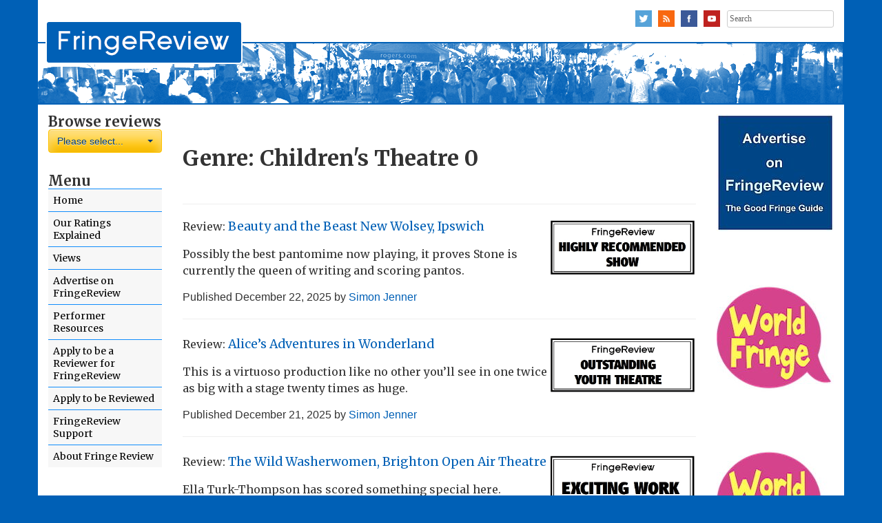

--- FILE ---
content_type: text/html; charset=UTF-8
request_url: https://fringereview.co.uk/genre/childrens-theatre/
body_size: 21203
content:
<!doctype html>
<html lang="en-GB">
    <head>
        <meta charset="UTF-8">
        <meta name="viewport" content="width=device-width, initial-scale=1.0">
		<link rel="profile" href="http://gmpg.org/xfn/11">
		<link rel="pingback" href="https://fringereview.co.uk/wordpress/xmlrpc.php">

		
		<link href="https://fonts.googleapis.com/css?family=Arvo" rel="stylesheet" type="text/css">
		<link href="https://fonts.googleapis.com/css?family=PT+Sans" rel="stylesheet" type="text/css">
		
		<link href='https://fonts.googleapis.com/css?family=Lato:700,400' rel='stylesheet' type='text/css'>
		<link href='https://fonts.googleapis.com/css?family=Merriweather:400,400italic,700,700italic' rel='stylesheet' type='text/css'>
		

			<title>Children&#8217;s Theatre &#8211; FringeReview</title>
<meta name='robots' content='max-image-preview:large' />
	<style>img:is([sizes="auto" i], [sizes^="auto," i]) { contain-intrinsic-size: 3000px 1500px }</style>
	<link rel='dns-prefetch' href='//secure.gravatar.com' />
<link rel='dns-prefetch' href='//stats.wp.com' />
<link rel='dns-prefetch' href='//v0.wordpress.com' />
<link rel="alternate" type="application/rss+xml" title="FringeReview &raquo; Feed" href="https://fringereview.co.uk/feed/" />
<link rel="alternate" type="application/rss+xml" title="FringeReview &raquo; Comments Feed" href="https://fringereview.co.uk/comments/feed/" />
<link rel="alternate" type="application/rss+xml" title="FringeReview &raquo; Children&#039;s Theatre Genre Feed" href="https://fringereview.co.uk/genre/childrens-theatre/feed/" />
<script type="text/javascript">
/* <![CDATA[ */
window._wpemojiSettings = {"baseUrl":"https:\/\/s.w.org\/images\/core\/emoji\/16.0.1\/72x72\/","ext":".png","svgUrl":"https:\/\/s.w.org\/images\/core\/emoji\/16.0.1\/svg\/","svgExt":".svg","source":{"concatemoji":"https:\/\/fringereview.co.uk\/wordpress\/wp-includes\/js\/wp-emoji-release.min.js?ver=6.8.3"}};
/*! This file is auto-generated */
!function(s,n){var o,i,e;function c(e){try{var t={supportTests:e,timestamp:(new Date).valueOf()};sessionStorage.setItem(o,JSON.stringify(t))}catch(e){}}function p(e,t,n){e.clearRect(0,0,e.canvas.width,e.canvas.height),e.fillText(t,0,0);var t=new Uint32Array(e.getImageData(0,0,e.canvas.width,e.canvas.height).data),a=(e.clearRect(0,0,e.canvas.width,e.canvas.height),e.fillText(n,0,0),new Uint32Array(e.getImageData(0,0,e.canvas.width,e.canvas.height).data));return t.every(function(e,t){return e===a[t]})}function u(e,t){e.clearRect(0,0,e.canvas.width,e.canvas.height),e.fillText(t,0,0);for(var n=e.getImageData(16,16,1,1),a=0;a<n.data.length;a++)if(0!==n.data[a])return!1;return!0}function f(e,t,n,a){switch(t){case"flag":return n(e,"\ud83c\udff3\ufe0f\u200d\u26a7\ufe0f","\ud83c\udff3\ufe0f\u200b\u26a7\ufe0f")?!1:!n(e,"\ud83c\udde8\ud83c\uddf6","\ud83c\udde8\u200b\ud83c\uddf6")&&!n(e,"\ud83c\udff4\udb40\udc67\udb40\udc62\udb40\udc65\udb40\udc6e\udb40\udc67\udb40\udc7f","\ud83c\udff4\u200b\udb40\udc67\u200b\udb40\udc62\u200b\udb40\udc65\u200b\udb40\udc6e\u200b\udb40\udc67\u200b\udb40\udc7f");case"emoji":return!a(e,"\ud83e\udedf")}return!1}function g(e,t,n,a){var r="undefined"!=typeof WorkerGlobalScope&&self instanceof WorkerGlobalScope?new OffscreenCanvas(300,150):s.createElement("canvas"),o=r.getContext("2d",{willReadFrequently:!0}),i=(o.textBaseline="top",o.font="600 32px Arial",{});return e.forEach(function(e){i[e]=t(o,e,n,a)}),i}function t(e){var t=s.createElement("script");t.src=e,t.defer=!0,s.head.appendChild(t)}"undefined"!=typeof Promise&&(o="wpEmojiSettingsSupports",i=["flag","emoji"],n.supports={everything:!0,everythingExceptFlag:!0},e=new Promise(function(e){s.addEventListener("DOMContentLoaded",e,{once:!0})}),new Promise(function(t){var n=function(){try{var e=JSON.parse(sessionStorage.getItem(o));if("object"==typeof e&&"number"==typeof e.timestamp&&(new Date).valueOf()<e.timestamp+604800&&"object"==typeof e.supportTests)return e.supportTests}catch(e){}return null}();if(!n){if("undefined"!=typeof Worker&&"undefined"!=typeof OffscreenCanvas&&"undefined"!=typeof URL&&URL.createObjectURL&&"undefined"!=typeof Blob)try{var e="postMessage("+g.toString()+"("+[JSON.stringify(i),f.toString(),p.toString(),u.toString()].join(",")+"));",a=new Blob([e],{type:"text/javascript"}),r=new Worker(URL.createObjectURL(a),{name:"wpTestEmojiSupports"});return void(r.onmessage=function(e){c(n=e.data),r.terminate(),t(n)})}catch(e){}c(n=g(i,f,p,u))}t(n)}).then(function(e){for(var t in e)n.supports[t]=e[t],n.supports.everything=n.supports.everything&&n.supports[t],"flag"!==t&&(n.supports.everythingExceptFlag=n.supports.everythingExceptFlag&&n.supports[t]);n.supports.everythingExceptFlag=n.supports.everythingExceptFlag&&!n.supports.flag,n.DOMReady=!1,n.readyCallback=function(){n.DOMReady=!0}}).then(function(){return e}).then(function(){var e;n.supports.everything||(n.readyCallback(),(e=n.source||{}).concatemoji?t(e.concatemoji):e.wpemoji&&e.twemoji&&(t(e.twemoji),t(e.wpemoji)))}))}((window,document),window._wpemojiSettings);
/* ]]> */
</script>
<style id='wp-emoji-styles-inline-css' type='text/css'>

	img.wp-smiley, img.emoji {
		display: inline !important;
		border: none !important;
		box-shadow: none !important;
		height: 1em !important;
		width: 1em !important;
		margin: 0 0.07em !important;
		vertical-align: -0.1em !important;
		background: none !important;
		padding: 0 !important;
	}
</style>
<link rel='stylesheet' id='wp-block-library-css' href='https://fringereview.co.uk/wordpress/wp-includes/css/dist/block-library/style.min.css?ver=6.8.3' type='text/css' media='all' />
<style id='classic-theme-styles-inline-css' type='text/css'>
/*! This file is auto-generated */
.wp-block-button__link{color:#fff;background-color:#32373c;border-radius:9999px;box-shadow:none;text-decoration:none;padding:calc(.667em + 2px) calc(1.333em + 2px);font-size:1.125em}.wp-block-file__button{background:#32373c;color:#fff;text-decoration:none}
</style>
<link rel='stylesheet' id='mediaelement-css' href='https://fringereview.co.uk/wordpress/wp-includes/js/mediaelement/mediaelementplayer-legacy.min.css?ver=4.2.17' type='text/css' media='all' />
<link rel='stylesheet' id='wp-mediaelement-css' href='https://fringereview.co.uk/wordpress/wp-includes/js/mediaelement/wp-mediaelement.min.css?ver=6.8.3' type='text/css' media='all' />
<style id='jetpack-sharing-buttons-style-inline-css' type='text/css'>
.jetpack-sharing-buttons__services-list{display:flex;flex-direction:row;flex-wrap:wrap;gap:0;list-style-type:none;margin:5px;padding:0}.jetpack-sharing-buttons__services-list.has-small-icon-size{font-size:12px}.jetpack-sharing-buttons__services-list.has-normal-icon-size{font-size:16px}.jetpack-sharing-buttons__services-list.has-large-icon-size{font-size:24px}.jetpack-sharing-buttons__services-list.has-huge-icon-size{font-size:36px}@media print{.jetpack-sharing-buttons__services-list{display:none!important}}.editor-styles-wrapper .wp-block-jetpack-sharing-buttons{gap:0;padding-inline-start:0}ul.jetpack-sharing-buttons__services-list.has-background{padding:1.25em 2.375em}
</style>
<style id='global-styles-inline-css' type='text/css'>
:root{--wp--preset--aspect-ratio--square: 1;--wp--preset--aspect-ratio--4-3: 4/3;--wp--preset--aspect-ratio--3-4: 3/4;--wp--preset--aspect-ratio--3-2: 3/2;--wp--preset--aspect-ratio--2-3: 2/3;--wp--preset--aspect-ratio--16-9: 16/9;--wp--preset--aspect-ratio--9-16: 9/16;--wp--preset--color--black: #000000;--wp--preset--color--cyan-bluish-gray: #abb8c3;--wp--preset--color--white: #ffffff;--wp--preset--color--pale-pink: #f78da7;--wp--preset--color--vivid-red: #cf2e2e;--wp--preset--color--luminous-vivid-orange: #ff6900;--wp--preset--color--luminous-vivid-amber: #fcb900;--wp--preset--color--light-green-cyan: #7bdcb5;--wp--preset--color--vivid-green-cyan: #00d084;--wp--preset--color--pale-cyan-blue: #8ed1fc;--wp--preset--color--vivid-cyan-blue: #0693e3;--wp--preset--color--vivid-purple: #9b51e0;--wp--preset--gradient--vivid-cyan-blue-to-vivid-purple: linear-gradient(135deg,rgba(6,147,227,1) 0%,rgb(155,81,224) 100%);--wp--preset--gradient--light-green-cyan-to-vivid-green-cyan: linear-gradient(135deg,rgb(122,220,180) 0%,rgb(0,208,130) 100%);--wp--preset--gradient--luminous-vivid-amber-to-luminous-vivid-orange: linear-gradient(135deg,rgba(252,185,0,1) 0%,rgba(255,105,0,1) 100%);--wp--preset--gradient--luminous-vivid-orange-to-vivid-red: linear-gradient(135deg,rgba(255,105,0,1) 0%,rgb(207,46,46) 100%);--wp--preset--gradient--very-light-gray-to-cyan-bluish-gray: linear-gradient(135deg,rgb(238,238,238) 0%,rgb(169,184,195) 100%);--wp--preset--gradient--cool-to-warm-spectrum: linear-gradient(135deg,rgb(74,234,220) 0%,rgb(151,120,209) 20%,rgb(207,42,186) 40%,rgb(238,44,130) 60%,rgb(251,105,98) 80%,rgb(254,248,76) 100%);--wp--preset--gradient--blush-light-purple: linear-gradient(135deg,rgb(255,206,236) 0%,rgb(152,150,240) 100%);--wp--preset--gradient--blush-bordeaux: linear-gradient(135deg,rgb(254,205,165) 0%,rgb(254,45,45) 50%,rgb(107,0,62) 100%);--wp--preset--gradient--luminous-dusk: linear-gradient(135deg,rgb(255,203,112) 0%,rgb(199,81,192) 50%,rgb(65,88,208) 100%);--wp--preset--gradient--pale-ocean: linear-gradient(135deg,rgb(255,245,203) 0%,rgb(182,227,212) 50%,rgb(51,167,181) 100%);--wp--preset--gradient--electric-grass: linear-gradient(135deg,rgb(202,248,128) 0%,rgb(113,206,126) 100%);--wp--preset--gradient--midnight: linear-gradient(135deg,rgb(2,3,129) 0%,rgb(40,116,252) 100%);--wp--preset--font-size--small: 13px;--wp--preset--font-size--medium: 20px;--wp--preset--font-size--large: 36px;--wp--preset--font-size--x-large: 42px;--wp--preset--spacing--20: 0.44rem;--wp--preset--spacing--30: 0.67rem;--wp--preset--spacing--40: 1rem;--wp--preset--spacing--50: 1.5rem;--wp--preset--spacing--60: 2.25rem;--wp--preset--spacing--70: 3.38rem;--wp--preset--spacing--80: 5.06rem;--wp--preset--shadow--natural: 6px 6px 9px rgba(0, 0, 0, 0.2);--wp--preset--shadow--deep: 12px 12px 50px rgba(0, 0, 0, 0.4);--wp--preset--shadow--sharp: 6px 6px 0px rgba(0, 0, 0, 0.2);--wp--preset--shadow--outlined: 6px 6px 0px -3px rgba(255, 255, 255, 1), 6px 6px rgba(0, 0, 0, 1);--wp--preset--shadow--crisp: 6px 6px 0px rgba(0, 0, 0, 1);}:where(.is-layout-flex){gap: 0.5em;}:where(.is-layout-grid){gap: 0.5em;}body .is-layout-flex{display: flex;}.is-layout-flex{flex-wrap: wrap;align-items: center;}.is-layout-flex > :is(*, div){margin: 0;}body .is-layout-grid{display: grid;}.is-layout-grid > :is(*, div){margin: 0;}:where(.wp-block-columns.is-layout-flex){gap: 2em;}:where(.wp-block-columns.is-layout-grid){gap: 2em;}:where(.wp-block-post-template.is-layout-flex){gap: 1.25em;}:where(.wp-block-post-template.is-layout-grid){gap: 1.25em;}.has-black-color{color: var(--wp--preset--color--black) !important;}.has-cyan-bluish-gray-color{color: var(--wp--preset--color--cyan-bluish-gray) !important;}.has-white-color{color: var(--wp--preset--color--white) !important;}.has-pale-pink-color{color: var(--wp--preset--color--pale-pink) !important;}.has-vivid-red-color{color: var(--wp--preset--color--vivid-red) !important;}.has-luminous-vivid-orange-color{color: var(--wp--preset--color--luminous-vivid-orange) !important;}.has-luminous-vivid-amber-color{color: var(--wp--preset--color--luminous-vivid-amber) !important;}.has-light-green-cyan-color{color: var(--wp--preset--color--light-green-cyan) !important;}.has-vivid-green-cyan-color{color: var(--wp--preset--color--vivid-green-cyan) !important;}.has-pale-cyan-blue-color{color: var(--wp--preset--color--pale-cyan-blue) !important;}.has-vivid-cyan-blue-color{color: var(--wp--preset--color--vivid-cyan-blue) !important;}.has-vivid-purple-color{color: var(--wp--preset--color--vivid-purple) !important;}.has-black-background-color{background-color: var(--wp--preset--color--black) !important;}.has-cyan-bluish-gray-background-color{background-color: var(--wp--preset--color--cyan-bluish-gray) !important;}.has-white-background-color{background-color: var(--wp--preset--color--white) !important;}.has-pale-pink-background-color{background-color: var(--wp--preset--color--pale-pink) !important;}.has-vivid-red-background-color{background-color: var(--wp--preset--color--vivid-red) !important;}.has-luminous-vivid-orange-background-color{background-color: var(--wp--preset--color--luminous-vivid-orange) !important;}.has-luminous-vivid-amber-background-color{background-color: var(--wp--preset--color--luminous-vivid-amber) !important;}.has-light-green-cyan-background-color{background-color: var(--wp--preset--color--light-green-cyan) !important;}.has-vivid-green-cyan-background-color{background-color: var(--wp--preset--color--vivid-green-cyan) !important;}.has-pale-cyan-blue-background-color{background-color: var(--wp--preset--color--pale-cyan-blue) !important;}.has-vivid-cyan-blue-background-color{background-color: var(--wp--preset--color--vivid-cyan-blue) !important;}.has-vivid-purple-background-color{background-color: var(--wp--preset--color--vivid-purple) !important;}.has-black-border-color{border-color: var(--wp--preset--color--black) !important;}.has-cyan-bluish-gray-border-color{border-color: var(--wp--preset--color--cyan-bluish-gray) !important;}.has-white-border-color{border-color: var(--wp--preset--color--white) !important;}.has-pale-pink-border-color{border-color: var(--wp--preset--color--pale-pink) !important;}.has-vivid-red-border-color{border-color: var(--wp--preset--color--vivid-red) !important;}.has-luminous-vivid-orange-border-color{border-color: var(--wp--preset--color--luminous-vivid-orange) !important;}.has-luminous-vivid-amber-border-color{border-color: var(--wp--preset--color--luminous-vivid-amber) !important;}.has-light-green-cyan-border-color{border-color: var(--wp--preset--color--light-green-cyan) !important;}.has-vivid-green-cyan-border-color{border-color: var(--wp--preset--color--vivid-green-cyan) !important;}.has-pale-cyan-blue-border-color{border-color: var(--wp--preset--color--pale-cyan-blue) !important;}.has-vivid-cyan-blue-border-color{border-color: var(--wp--preset--color--vivid-cyan-blue) !important;}.has-vivid-purple-border-color{border-color: var(--wp--preset--color--vivid-purple) !important;}.has-vivid-cyan-blue-to-vivid-purple-gradient-background{background: var(--wp--preset--gradient--vivid-cyan-blue-to-vivid-purple) !important;}.has-light-green-cyan-to-vivid-green-cyan-gradient-background{background: var(--wp--preset--gradient--light-green-cyan-to-vivid-green-cyan) !important;}.has-luminous-vivid-amber-to-luminous-vivid-orange-gradient-background{background: var(--wp--preset--gradient--luminous-vivid-amber-to-luminous-vivid-orange) !important;}.has-luminous-vivid-orange-to-vivid-red-gradient-background{background: var(--wp--preset--gradient--luminous-vivid-orange-to-vivid-red) !important;}.has-very-light-gray-to-cyan-bluish-gray-gradient-background{background: var(--wp--preset--gradient--very-light-gray-to-cyan-bluish-gray) !important;}.has-cool-to-warm-spectrum-gradient-background{background: var(--wp--preset--gradient--cool-to-warm-spectrum) !important;}.has-blush-light-purple-gradient-background{background: var(--wp--preset--gradient--blush-light-purple) !important;}.has-blush-bordeaux-gradient-background{background: var(--wp--preset--gradient--blush-bordeaux) !important;}.has-luminous-dusk-gradient-background{background: var(--wp--preset--gradient--luminous-dusk) !important;}.has-pale-ocean-gradient-background{background: var(--wp--preset--gradient--pale-ocean) !important;}.has-electric-grass-gradient-background{background: var(--wp--preset--gradient--electric-grass) !important;}.has-midnight-gradient-background{background: var(--wp--preset--gradient--midnight) !important;}.has-small-font-size{font-size: var(--wp--preset--font-size--small) !important;}.has-medium-font-size{font-size: var(--wp--preset--font-size--medium) !important;}.has-large-font-size{font-size: var(--wp--preset--font-size--large) !important;}.has-x-large-font-size{font-size: var(--wp--preset--font-size--x-large) !important;}
:where(.wp-block-post-template.is-layout-flex){gap: 1.25em;}:where(.wp-block-post-template.is-layout-grid){gap: 1.25em;}
:where(.wp-block-columns.is-layout-flex){gap: 2em;}:where(.wp-block-columns.is-layout-grid){gap: 2em;}
:root :where(.wp-block-pullquote){font-size: 1.5em;line-height: 1.6;}
</style>
<link rel='stylesheet' id='contact-form-7-css' href='https://fringereview.co.uk/wordpress/wp-content/plugins/contact-form-7/includes/css/styles.css?ver=6.1.2' type='text/css' media='all' />
<link rel='stylesheet' id='category-sticky-post-css' href='https://fringereview.co.uk/wordpress/wp-content/plugins/category-sticky-post/css/plugin.css?ver=6.8.3' type='text/css' media='all' />
<link rel='stylesheet' id='fringereview-style-css' href='https://fringereview.co.uk/wordpress/wp-content/themes/fringereview/style.css?ver=6.8.3' type='text/css' media='all' />
<link rel='stylesheet' id='bootstrap-css' href='https://fringereview.co.uk/wordpress/wp-content/themes/fringereview/css/bootstrap.css?ver=1.0.0' type='text/css' media='all' />
<link rel='stylesheet' id='bootstrap-select-css' href='https://fringereview.co.uk/wordpress/wp-content/themes/fringereview/css/bootstrap-select.min.css?ver=1.0.0' type='text/css' media='all' />
<link rel='stylesheet' id='slick-css' href='https://fringereview.co.uk/wordpress/wp-content/themes/fringereview/css/slick.css?ver=1.0.0' type='text/css' media='all' />
<link rel='stylesheet' id='slick-theme-css' href='https://fringereview.co.uk/wordpress/wp-content/themes/fringereview/css/slick-theme.css?ver=1.0.0' type='text/css' media='all' />
<link rel='stylesheet' id='fr-plugins-css' href='https://fringereview.co.uk/wordpress/wp-content/themes/fringereview/css/fr-plugins.css?ver=1.0.0' type='text/css' media='all' />
<link rel='stylesheet' id='fr-main-css' href='https://fringereview.co.uk/wordpress/wp-content/themes/fringereview/css/fr-main.css?ver=1.0.0' type='text/css' media='all' />
<link rel="https://api.w.org/" href="https://fringereview.co.uk/wp-json/" /><link rel="EditURI" type="application/rsd+xml" title="RSD" href="https://fringereview.co.uk/wordpress/xmlrpc.php?rsd" />
<meta name="generator" content="WordPress 6.8.3" />
	<style>img#wpstats{display:none}</style>
		<style type="text/css">.recentcomments a{display:inline !important;padding:0 !important;margin:0 !important;}</style>
<!-- Jetpack Open Graph Tags -->
<meta property="og:type" content="website" />
<meta property="og:title" content="Children&#8217;s Theatre &#8211; FringeReview" />
<meta property="og:url" content="https://fringereview.co.uk/genre/childrens-theatre/" />
<meta property="og:site_name" content="FringeReview" />
<meta property="og:image" content="https://s0.wp.com/i/blank.jpg" />
<meta property="og:image:width" content="200" />
<meta property="og:image:height" content="200" />
<meta property="og:image:alt" content="" />
<meta property="og:locale" content="en_GB" />

<!-- End Jetpack Open Graph Tags -->
<link rel="icon" href="https://fringereview.co.uk/wordpress/wp-content/uploads/2025/06/apple-touch-icon-170x170.png" sizes="32x32" />
<link rel="icon" href="https://fringereview.co.uk/wordpress/wp-content/uploads/2025/06/apple-touch-icon.png" sizes="192x192" />
<link rel="apple-touch-icon" href="https://fringereview.co.uk/wordpress/wp-content/uploads/2025/06/apple-touch-icon.png" />
<meta name="msapplication-TileImage" content="https://fringereview.co.uk/wordpress/wp-content/uploads/2025/06/apple-touch-icon.png" />
		<style type="text/css" id="wp-custom-css">
			p, blockquote, li {font-size:1.0em!important;}
.wp-block-latest-posts__featured-image {margin-bottom:10px}
.wp-block-latest-posts a {line-height:1.4em!important}
		</style>
				
		</head>
	
	
	
			
		<body class="archive tax-genre term-childrens-theatre term-33 wp-theme-fringereview group-blog">
		
        <div class="container fr-maincontainer">
			<div class="row">
				<div class="col-md-12">
					<div id="fr-socialSearch" class="pull-right">
						<a href="http://twitter.com/FringeReview"><img src="https://fringereview.co.uk/wordpress/wp-content/themes/fringereview/img/sm64x64/64-twitter.png" alt="" width="24" height="24" border="0" /></a>
						<a href="https://fringereview.co.uk/feed/"><img src="https://fringereview.co.uk/wordpress/wp-content/themes/fringereview/img/sm64x64/64-rss.png" alt="" width="24" height="24" border="0" /></a>
						<a href="https://www.facebook.com/FringeReviewUK"><img src="https://fringereview.co.uk/wordpress/wp-content/themes/fringereview/img/sm64x64/64-facebook.png" alt="" width="24" height="24" border="0" /></a>
						<a href="https://www.youtube.com/channel/UCra6OZiAxAJPuBVejn70HAQ"><img src="https://fringereview.co.uk/wordpress/wp-content/themes/fringereview/img/sm64x64/64-youtube.png" alt="" width="24" height="24" border="0" /></a>
						<div class="fr-search">
							
<form role="search" method="get" class="search-form" action="https://fringereview.co.uk/">
	<label>
		<span class="screen-reader-text">Search for:</span>
		<input type="search" class="search-field" placeholder="" value="Search" onfocus="if(this.value==this.defaultValue)this.value='';" onblur="if(this.value=='')this.value=this.defaultValue;" name="s" title="Search for:" style="font-size: 12px;font-family: verdana;font-weight: normal;"/>
	</label>
	<!-- <input type="submit" class="search-submit" value="Search" /> -->
</form>

						</div>
					</div>
				</div>
			</div>
			<div class="row">
				<div class="col-md-12">
					
				</div>
			</div>		
<div class="row">
	<div class="col-md-3 col-lg-2">
		

<div class="row">
	<div class="col-sm-6 hidden-md hidden-lg">
		<h3 class="fr-navigation">Menu</h3>
		
		<div id="demo1">
			
			<ul id="compactmenue" class=""><li id="menu-item-2047" class="menu-item menu-item-type-custom menu-item-object-custom menu-item-home menu-item-2047"><a href="http://fringereview.co.uk/">Home</a></li>
<li id="menu-item-37708" class="menu-item menu-item-type-post_type menu-item-object-page menu-item-37708"><a href="https://fringereview.co.uk/about-fringe-review/our-ratings-explained/">Our Ratings Explained</a></li>
<li id="menu-item-48512" class="menu-item menu-item-type-post_type menu-item-object-page menu-item-48512"><a href="https://fringereview.co.uk/views/">Views</a></li>
<li id="menu-item-2038" class="menu-item menu-item-type-post_type menu-item-object-page menu-item-2038"><a href="https://fringereview.co.uk/advertise-on-fringereview-our-unique-offer/">Advertise on FringeReview</a></li>
<li id="menu-item-2043" class="menu-item menu-item-type-post_type menu-item-object-page menu-item-2043"><a href="https://fringereview.co.uk/homepage/performer-resources/">Performer Resources</a></li>
<li id="menu-item-2039" class="menu-item menu-item-type-post_type menu-item-object-page menu-item-2039"><a href="https://fringereview.co.uk/apply-to-be-a-reviewer-for-fringereview/">Apply to be a Reviewer for FringeReview</a></li>
<li id="menu-item-8011" class="menu-item menu-item-type-post_type menu-item-object-page menu-item-8011"><a href="https://fringereview.co.uk/apply-to-be-reviewed/">Apply to be Reviewed</a></li>
<li id="menu-item-2042" class="menu-item menu-item-type-post_type menu-item-object-page menu-item-2042"><a href="https://fringereview.co.uk/homepage/performer-resources/fringereview-support/">FringeReview Support</a></li>
<li id="menu-item-2044" class="menu-item menu-item-type-post_type menu-item-object-page menu-item-2044"><a href="https://fringereview.co.uk/about-fringe-review/">About Fringe Review</a></li>
</ul>		</div>
	</div>
	<div class="col-sm-6 col-md-12"><h3 class="fr-navigation">Browse reviews</h3>
		
		
		<div class="menu-festival-menu-container"><div class="fr-festivalDropdown"><form><select class="selectpicker" onchange="if (this.value) window.location.href=this.value"><option value="">Please select...</option>
<option value="https://fringereview.co.uk/festival/rochester-fringe-festival/">Rochester Fringe Festival</option>
<option value="https://fringereview.co.uk/festival/dundee-fringe/">Dundee Fringe</option>
<option value="https://fringereview.co.uk/festival/edinburgh-fringe/">Edinburgh Fringe</option>
<option value="https://fringereview.co.uk/festival/edinburgh-international-film-festival/">Edinburgh International Film Festival</option>
<option value="https://fringereview.co.uk/festival/edinburghfestival/">Edinburgh International Festival</option>
<option value="https://fringereview.co.uk/festival/fringereview-uk/">FringeReview UK</option>
<option value="https://fringereview.co.uk/festival/camden-fringe/">Camden Fringe</option>
<option value="https://fringereview.co.uk/festival/durham-fringe-festival/">Durham Fringe Festival</option>
<option value="https://fringereview.co.uk/festival/brighton-fringe/">Brighton Fringe</option>
<option value="https://fringereview.co.uk/festival/brighton-festival/">Brighton Festival</option>
<option value="https://fringereview.co.uk/festival/tampa-fringe/">Tampa Fringe</option>
<option value="https://fringereview.co.uk/festival/orlando-fringe/">Orlando Fringe</option>
<option value="https://fringereview.co.uk/festival/pittsburgh-fringe/">Pittsburgh Fringe</option>
<option value="https://fringereview.co.uk/festival/prague-fringe/">Prague Fringe</option>
<option value="https://fringereview.co.uk/festival/colchester-fringe-festival/">Colchester Fringe Festival</option>
<option value="https://fringereview.co.uk/festival/fringereview-ireland/">FringeReview Ireland</option>
<option value="https://fringereview.co.uk/festival/fringe-online/">Fringe Online</option>
<option value="https://fringereview.co.uk/festival/brighton-year-round/">Brighton Year-Round</option>
<option value="https://fringereview.co.uk/festival/fringereview-worldwide/">FringeReview Worldwide</option>
<option value="https://fringereview.co.uk/festival/fringereview-scotland/">FringeReview Scotland</option>
<option value="https://fringereview.co.uk/festival/fringereview-usa/">FringeReview USA</option>
<option value="https://fringereview.co.uk/festival/fisico-alba-international-theatre-festival/">Fisico Alba International Theatre Festival</option>
<option value="https://fringereview.co.uk/festival/san-francisco-fringe/">San Francisco Fringe</option>
<option value="https://fringereview.co.uk/festival/fringe-books/">Fringe Books</option>
<option value="https://fringereview.co.uk/festival/adelaide-fringe/">Adelaide Fringe</option>
<option value="https://fringereview.co.uk/festival/hollywoodfringe/">Hollywood Fringe</option>
<option value="https://fringereview.co.uk/festival/latitude/">Latitude</option>
<option value="https://fringereview.co.uk/festival/ludlow-fringe-festival/">Ludlow Fringe Festival</option>
<option value="https://fringereview.co.uk/festival/colchester-fringe-festival/">Colchester Fringe Festival</option>
<option value="https://fringereview.co.uk/festival/fringereview-india/">FringeReview India<option value="https://fringereview.co.uk/festival/iapar-india/">IAPAR India</option>
<option value="https://fringereview.co.uk/festival/serendipity-arts-festival/">Serendipity Arts Festival</option>
</option>
</select></form></div></div>	</div>
</div>






<h3 class="fr-navigation hidden-xs hidden-sm">Menu</h3>


<ul id="menu-main-menu" class="fr-navigation hidden-xs hidden-sm"><li class="menu-item menu-item-type-custom menu-item-object-custom menu-item-home menu-item-2047"><a href="http://fringereview.co.uk/">Home</a></li>
<li class="menu-item menu-item-type-post_type menu-item-object-page menu-item-37708"><a href="https://fringereview.co.uk/about-fringe-review/our-ratings-explained/">Our Ratings Explained</a></li>
<li class="menu-item menu-item-type-post_type menu-item-object-page menu-item-48512"><a href="https://fringereview.co.uk/views/">Views</a></li>
<li class="menu-item menu-item-type-post_type menu-item-object-page menu-item-2038"><a href="https://fringereview.co.uk/advertise-on-fringereview-our-unique-offer/">Advertise on FringeReview</a></li>
<li class="menu-item menu-item-type-post_type menu-item-object-page menu-item-2043"><a href="https://fringereview.co.uk/homepage/performer-resources/">Performer Resources</a></li>
<li class="menu-item menu-item-type-post_type menu-item-object-page menu-item-2039"><a href="https://fringereview.co.uk/apply-to-be-a-reviewer-for-fringereview/">Apply to be a Reviewer for FringeReview</a></li>
<li class="menu-item menu-item-type-post_type menu-item-object-page menu-item-8011"><a href="https://fringereview.co.uk/apply-to-be-reviewed/">Apply to be Reviewed</a></li>
<li class="menu-item menu-item-type-post_type menu-item-object-page menu-item-2042"><a href="https://fringereview.co.uk/homepage/performer-resources/fringereview-support/">FringeReview Support</a></li>
<li class="menu-item menu-item-type-post_type menu-item-object-page menu-item-2044"><a href="https://fringereview.co.uk/about-fringe-review/">About Fringe Review</a></li>
</ul><div class="hidden-xs hidden-sm"><p>&nbsp;</p>

		<div class="square-ads" style="">
		<div><a href="" target="_blank"><img data-lazy="https://fringereview.co.uk/wordpress/wp-content/uploads/2025/05/featurelogo1-170x170.png" width="170" height="170" alt="" class="img-responsive" /></a></div><div><a href="http://www.worldfringe.com/" target="_blank"><img data-lazy="https://fringereview.co.uk/wordpress/wp-content/uploads/2019/07/WF-LOGO-PINK-webSMALLjpg-170x170.jpg" width="170" height="170" alt="" class="img-responsive" /></a></div>
		</div>
		
<div style="position: fixed; left: -3000px; width: 1000px; overflow: hidden;" contenteditable="false">
<div contenteditable="true">
<p><!-- x-tinymce/html --></p>

		<div class="square-ads" style="">
		<div><a href="" target="_blank"><img data-lazy="https://fringereview.co.uk/wordpress/wp-content/uploads/2015/07/shelljpg-170x170.jpg" width="170" height="170" alt="" class="img-responsive" /></a></div><div><a href="http://www.rialtotheatre.co.uk/" target="_blank"><img data-lazy="https://fringereview.co.uk/wordpress/wp-content/uploads/2015/07/rialto1sq-1-170x170.jpg" width="170" height="170" alt="" class="img-responsive" /></a></div><div><a href="https://tickets.edfringe.com/whats-on/falkland-the-war-the-world-forgot" target="_blank"><img data-lazy="https://fringereview.co.uk/wordpress/wp-content/uploads/2015/07/falk33-170x170.jpg" width="170" height="170" alt="" class="img-responsive" /></a></div><div><a href="https://solarplexusplay.com/" target="_blank"><img data-lazy="https://fringereview.co.uk/wordpress/wp-content/uploads/2015/07/solarp7-170x170.jpg" width="170" height="170" alt="" class="img-responsive" /></a></div><div><a href="https://www.assemblyfestival.com/whats-on/all-change" target="_blank"><img data-lazy="https://fringereview.co.uk/wordpress/wp-content/uploads/2015/07/Allchange1-170x170.jpg" width="170" height="170" alt="" class="img-responsive" /></a></div>
		</div>
		
</div>
</div>
</div><div class="hidden-xs hidden-sm"><p>&nbsp;</p>

		<div class="square-ads" style="">
		<div><a href="https://www.brightonfringe.org/" target="_blank"><img data-lazy="https://fringereview.co.uk/wordpress/wp-content/uploads/2015/07/Brighton-Fringe-logo-170x170.jpg" width="170" height="170" alt="" class="img-responsive" /></a></div><div><a href="" target="_blank"><img data-lazy="https://fringereview.co.uk/wordpress/wp-content/uploads/2023/07/Logo-White-Purple-background_edited-170x165.webp" width="170" height="165" alt="" class="img-responsive" /></a></div><div><a href="http://www.worldfringe.com/" target="_blank"><img data-lazy="https://fringereview.co.uk/wordpress/wp-content/uploads/2019/07/WF-LOGO-PINK-webSMALLjpg-170x170.jpg" width="170" height="170" alt="" class="img-responsive" /></a></div>
		</div>
		
</div><div class="hidden-xs hidden-sm">
		<div class="square-ads" style="">
		<div><a href="https://wansteadfringe.org/" target="_blank"><img data-lazy="https://fringereview.co.uk/wordpress/wp-content/uploads/2019/07/fringe23-w-on-transp-1911x1415jpg-170x170.jpg" width="170" height="170" alt="" class="img-responsive" /></a></div><div><a href="https://www.quarrytheatre.org.uk/bedfringe" target="_blank"><img data-lazy="https://fringereview.co.uk/wordpress/wp-content/uploads/2015/07/2024bedbedfringe24-170x170.jpg" width="170" height="170" alt="" class="img-responsive" /></a></div><div><a href="" target="_blank"><img data-lazy="https://fringereview.co.uk/wordpress/wp-content/uploads/2024/04/pfringe1.png" width="160" height="100" alt="" class="img-responsive" /></a></div><div><a href="" target="_blank"><img data-lazy="https://fringereview.co.uk/wordpress/wp-content/uploads/2023/07/Logo-White-Purple-background_edited-170x165.webp" width="170" height="165" alt="" class="img-responsive" /></a></div><div><a href="http://www.worldfringe.com/" target="_blank"><img data-lazy="https://fringereview.co.uk/wordpress/wp-content/uploads/2019/07/WF-LOGO-PINK-webSMALLjpg-170x170.jpg" width="170" height="170" alt="" class="img-responsive" /></a></div>
		</div>
		
</div>
		
	</div>
	<div class="col-md-9 col-lg-10">
		<div class="row">
			<div class="col-md-12">
				<div class="fr-maincontent">
					
					<div id="primary" class="content-area">
						<main id="main" class="site-main" role="main">
							
														
							<header class="page-header">
								<h1 class="page-title" style="text-transform: capitalize;">Genre: <span>Children's Theatre</span> 0</h1>							</header><!-- .page-header -->
							
																					
							
		<article id="post-76563" class="post-76563 review type-review status-publish hentry festival-fringereview-uk genre-adaptation genre-childrens-theatre genre-comedy genre-costume genre-family genre-lgbtq-theatre genre-live-music genre-mainstream-theatre genre-musical-theatre genre-new-writing genre-theatre">


							<div class="fr-reviewrow clearfix">
					<img src="https://fringereview.co.uk/wordpress/wp-content/themes/fringereview/img/badges/new/HIGHLY_RECOMMENDED_SHOW.png" alt="" width="213" height="86" border="0" class="pull-right" />					<p class="entry-title">Review: <a href="https://fringereview.co.uk/review/fringereview-uk/2025/76563/" rel="bookmark">Beauty and the Beast New Wolsey, Ipswich</a></p>					<p class="fr-subtitle">Possibly the best pantomime now playing, it proves Stone is currently the queen of writing and scoring pantos. </p>
					<div class="entry-meta" style="margin-top:1em;">
						<span class="posted-on">Published <time class="entry-date published" datetime="2025-12-22T20:46:16+00:00">December 22, 2025</time><time class="updated" datetime="2025-12-23T00:52:59+00:00">December 23, 2025</time></span><span class="byline"> by <span class="author vcard"><a class="url fn n" href="https://fringereview.co.uk/author/simonjenner16/">Simon Jenner</a></span></span>					</div><!-- .entry-meta -->

					<div class="clearfix"></div>
				</div>
				<hr/>	
			
			
		</article><!-- #post-## -->
							
														
							
		<article id="post-76559" class="post-76559 review type-review status-publish hentry festival-fringereview-uk genre-adaptation genre-childrens-theatre genre-classical genre-comedy genre-contemporary genre-family genre-live-music genre-mainstream-theatre genre-musical-theatre genre-new-writing genre-puppetry genre-surrealism genre-theatre">


							<div class="fr-reviewrow clearfix">
					<img src="https://fringereview.co.uk/wordpress/wp-content/themes/fringereview/img/badges/new/OUTSTANDING_YOUTH_THEATRE.png" alt="" width="213" height="86" border="0" class="pull-right" />					<p class="entry-title">Review: <a href="https://fringereview.co.uk/review/fringereview-uk/2025/alices-adventures-in-wonderland/" rel="bookmark">Alice’s Adventures in Wonderland</a></p>					<p class="fr-subtitle">This is a virtuoso production like no other you’ll see in one twice as big with a stage twenty times as huge.</p>
					<div class="entry-meta" style="margin-top:1em;">
						<span class="posted-on">Published <time class="entry-date published" datetime="2025-12-21T12:06:45+00:00">December 21, 2025</time><time class="updated" datetime="2025-12-21T12:29:48+00:00">December 21, 2025</time></span><span class="byline"> by <span class="author vcard"><a class="url fn n" href="https://fringereview.co.uk/author/simonjenner16/">Simon Jenner</a></span></span>					</div><!-- .entry-meta -->

					<div class="clearfix"></div>
				</div>
				<hr/>	
			
			
		</article><!-- #post-## -->
							
														
							
		<article id="post-75270" class="post-75270 review type-review status-publish hentry festival-brighton-year-round genre-a-cappella genre-adaptation genre-childrens-theatre genre-comedy genre-costume genre-feminist-theatre genre-fringe-theatre genre-live-music genre-musical-theatre genre-new-writing genre-outdoor-and-promenade genre-short-plays genre-theatre">


							<div class="fr-reviewrow clearfix">
					<img src="https://fringereview.co.uk/wordpress/wp-content/themes/fringereview/img/badges/new/EXCITING_WORK.png" alt="" width="213" height="86" border="0" class="pull-right" />					<p class="entry-title">Review: <a href="https://fringereview.co.uk/review/brighton-year-round/2025/the-wild-washerwomen-brighton-open-air-theatre/" rel="bookmark">The Wild Washerwomen, Brighton Open Air Theatre</a></p>					<p class="fr-subtitle">Ella Turk-Thompson has scored something special here.</p>
					<div class="entry-meta" style="margin-top:1em;">
						<span class="posted-on">Published <time class="entry-date published" datetime="2025-08-21T00:25:06+01:00">August 21, 2025</time><time class="updated" datetime="2025-08-21T14:15:29+01:00">August 21, 2025</time></span><span class="byline"> by <span class="author vcard"><a class="url fn n" href="https://fringereview.co.uk/author/simonjenner16/">Simon Jenner</a></span></span>					</div><!-- .entry-meta -->

					<div class="clearfix"></div>
				</div>
				<hr/>	
			
			
		</article><!-- #post-## -->
							
														
							
		<article id="post-74778" class="post-74778 review type-review status-publish hentry festival-edinburgh-fringe genre-childrens-theatre genre-clown genre-interactive">


							<div class="fr-reviewrow clearfix">
					<img src="https://fringereview.co.uk/wordpress/wp-content/themes/fringereview/img/badges/new/MUST_SEE_SHOW.png" alt="" width="213" height="86" border="0" class="pull-right" />					<p class="entry-title">Review: <a href="https://fringereview.co.uk/review/edinburgh-fringe/2025/signor-baffo/" rel="bookmark">Signor Baffo</a></p>					<p class="fr-subtitle">Signor Baffo cooks up a perfect comedy storm and is an absolute riot of a show</p>
					<div class="entry-meta" style="margin-top:1em;">
						<span class="posted-on">Published <time class="entry-date published updated" datetime="2025-08-16T09:58:28+01:00">August 16, 2025</time></span><span class="byline"> by <span class="author vcard"><a class="url fn n" href="https://fringereview.co.uk/author/owainrose25/">Owain Rose</a></span></span>					</div><!-- .entry-meta -->

					<div class="clearfix"></div>
				</div>
				<hr/>	
			
			
		</article><!-- #post-## -->
							
														
							
		<article id="post-74760" class="post-74760 review type-review status-publish hentry festival-edinburgh-fringe genre-childrens-theatre genre-physical-comedy">


							<div class="fr-reviewrow clearfix">
					<img src="https://fringereview.co.uk/wordpress/wp-content/themes/fringereview/img/badges/new/RECOMMENDED_SHOW.png" alt="" width="213" height="86" border="0" class="pull-right" />					<p class="entry-title">Review: <a href="https://fringereview.co.uk/review/edinburgh-fringe/2025/the-box-show/" rel="bookmark">The Box Show</a></p>					<p class="fr-subtitle">Aussie beats and rhythm at the Edinburgh Fringe</p>
					<div class="entry-meta" style="margin-top:1em;">
						<span class="posted-on">Published <time class="entry-date published" datetime="2025-08-16T09:57:37+01:00">August 16, 2025</time><time class="updated" datetime="2025-08-16T10:03:06+01:00">August 16, 2025</time></span><span class="byline"> by <span class="author vcard"><a class="url fn n" href="https://fringereview.co.uk/author/owainrose25/">Owain Rose</a></span></span>					</div><!-- .entry-meta -->

					<div class="clearfix"></div>
				</div>
				<hr/>	
			
			
		</article><!-- #post-## -->
							
														
							
		<article id="post-74781" class="post-74781 review type-review status-publish hentry festival-edinburgh-fringe genre-childrens-theatre genre-comedy">


							<div class="fr-reviewrow clearfix">
					<img src="https://fringereview.co.uk/wordpress/wp-content/themes/fringereview/img/badges/new/RECOMMENDED_SHOW.png" alt="" width="213" height="86" border="0" class="pull-right" />					<p class="entry-title">Review: <a href="https://fringereview.co.uk/review/edinburgh-fringe/2025/messy-magic-adventure/" rel="bookmark">Messy Magic Adventure</a></p>					<p class="fr-subtitle">A fun-filled hour for the kids</p>
					<div class="entry-meta" style="margin-top:1em;">
						<span class="posted-on">Published <time class="entry-date published updated" datetime="2025-08-16T09:57:20+01:00">August 16, 2025</time></span><span class="byline"> by <span class="author vcard"><a class="url fn n" href="https://fringereview.co.uk/author/owainrose25/">Owain Rose</a></span></span>					</div><!-- .entry-meta -->

					<div class="clearfix"></div>
				</div>
				<hr/>	
			
			
		</article><!-- #post-## -->
							
														
							
		<article id="post-74752" class="post-74752 review type-review status-publish hentry festival-edinburgh-fringe genre-childrens-theatre genre-clown genre-comedy">


							<div class="fr-reviewrow clearfix">
					<img src="https://fringereview.co.uk/wordpress/wp-content/themes/fringereview/img/badges/new/HIGHLY_RECOMMENDED_SHOW.png" alt="" width="213" height="86" border="0" class="pull-right" />					<p class="entry-title">Review: <a href="https://fringereview.co.uk/review/edinburgh-fringe/2025/monsterrrr-with-trygve-wakenshaw/" rel="bookmark">Monsterrrr! With Trygve Wakenshaw</a></p>					<p class="fr-subtitle">Fabulous physical comedy with a loveable Monster at the helm</p>
					<div class="entry-meta" style="margin-top:1em;">
						<span class="posted-on">Published <time class="entry-date published updated" datetime="2025-08-15T21:15:10+01:00">August 15, 2025</time></span><span class="byline"> by <span class="author vcard"><a class="url fn n" href="https://fringereview.co.uk/author/owainrose25/">Owain Rose</a></span></span>					</div><!-- .entry-meta -->

					<div class="clearfix"></div>
				</div>
				<hr/>	
			
			
		</article><!-- #post-## -->
							
														
							
		<article id="post-74392" class="post-74392 review type-review status-publish hentry festival-edinburgh-fringe genre-childrens-theatre genre-circus">


							<div class="fr-reviewrow clearfix">
					<img src="https://fringereview.co.uk/wordpress/wp-content/themes/fringereview/img/badges/new/GOOD_SHOW.png" alt="" width="213" height="86" border="0" class="pull-right" />					<p class="entry-title">Review: <a href="https://fringereview.co.uk/review/edinburgh-fringe/2025/the-ugly-duckling-2/" rel="bookmark">The Ugly Duckling</a></p>					<p class="fr-subtitle">The Revel Puck Circus reinvent the classic children's tale</p>
					<div class="entry-meta" style="margin-top:1em;">
						<span class="posted-on">Published <time class="entry-date published updated" datetime="2025-08-13T14:05:57+01:00">August 13, 2025</time></span><span class="byline"> by <span class="author vcard"><a class="url fn n" href="https://fringereview.co.uk/author/owainrose25/">Owain Rose</a></span></span>					</div><!-- .entry-meta -->

					<div class="clearfix"></div>
				</div>
				<hr/>	
			
			
		</article><!-- #post-## -->
							
														
							
		<article id="post-74405" class="post-74405 review type-review status-publish hentry festival-edinburgh-fringe genre-childrens-theatre genre-family genre-puppetry">


							<div class="fr-reviewrow clearfix">
					<img src="https://fringereview.co.uk/wordpress/wp-content/themes/fringereview/img/badges/new/VERY_GOOD_SHOW.png" alt="" width="213" height="86" border="0" class="pull-right" />					<p class="entry-title">Review: <a href="https://fringereview.co.uk/review/edinburgh-fringe/2025/dream-space/" rel="bookmark">Dream Space</a></p>					<p class="fr-subtitle">Artistic and playful puppetry as part of the Fringe's Korean Season</p>
					<div class="entry-meta" style="margin-top:1em;">
						<span class="posted-on">Published <time class="entry-date published updated" datetime="2025-08-13T14:05:44+01:00">August 13, 2025</time></span><span class="byline"> by <span class="author vcard"><a class="url fn n" href="https://fringereview.co.uk/author/owainrose25/">Owain Rose</a></span></span>					</div><!-- .entry-meta -->

					<div class="clearfix"></div>
				</div>
				<hr/>	
			
			
		</article><!-- #post-## -->
							
														
							
		<article id="post-72696" class="post-72696 review type-review status-publish hentry festival-edinburgh-fringe genre-childrens-theatre genre-live-music">


							<div class="fr-reviewrow clearfix">
					<img src="https://fringereview.co.uk/wordpress/wp-content/themes/fringereview/img/badges/new/HIDDEN_GEM.png" alt="" width="213" height="86" border="0" class="pull-right" />					<p class="entry-title">Review: <a href="https://fringereview.co.uk/review/edinburgh-fringe/2025/youre-an-instrument/" rel="bookmark">You&#8217;re An Instrument</a></p>					<p class="fr-subtitle">You’re An Instrument has young ones mesmerized while the adults laugh and happily play along. It is truly a fun and fascinating day out. It is a must-see for anyone with curiosity and a willingness to have fun in a new style.</p>
					<div class="entry-meta" style="margin-top:1em;">
						<span class="posted-on">Published <time class="entry-date published updated" datetime="2025-08-13T00:14:13+01:00">August 13, 2025</time></span><span class="byline"> by <span class="author vcard"><a class="url fn n" href="https://fringereview.co.uk/author/patriciasilver18/">Patricia Silver</a></span></span>					</div><!-- .entry-meta -->

					<div class="clearfix"></div>
				</div>
				<hr/>	
			
			
		</article><!-- #post-## -->
							
														
							
		<article id="post-73862" class="post-73862 review type-review status-publish hentry festival-edinburgh-fringe genre-childrens-theatre">


							<div class="fr-reviewrow clearfix">
					<img src="https://fringereview.co.uk/wordpress/wp-content/themes/fringereview/img/badges/new/MUST_SEE_SHOW.png" alt="" width="213" height="86" border="0" class="pull-right" />					<p class="entry-title">Review: <a href="https://fringereview.co.uk/review/edinburgh-fringe/2025/puss-in-boots-a-cats-adventure/" rel="bookmark">Puss in Boots &#8211; A Cat&#8217;s Adventure</a></p>					<p class="fr-subtitle">A fine, fine piece of Children's Theatre</p>
					<div class="entry-meta" style="margin-top:1em;">
						<span class="posted-on">Published <time class="entry-date published" datetime="2025-08-08T12:12:04+01:00">August 8, 2025</time><time class="updated" datetime="2025-08-08T12:14:19+01:00">August 8, 2025</time></span><span class="byline"> by <span class="author vcard"><a class="url fn n" href="https://fringereview.co.uk/author/paullevy/">Paul Levy</a></span></span>					</div><!-- .entry-meta -->

					<div class="clearfix"></div>
				</div>
				<hr/>	
			
			
		</article><!-- #post-## -->
							
														
							
		<article id="post-73190" class="post-73190 review type-review status-publish hentry festival-durham-fringe-festival genre-acrobatics genre-aerial-theatre genre-childrens-theatre genre-circus genre-comedy genre-community-theatre genre-dance-and-movement-theatre genre-movement genre-performance-art genre-variety-show">


							<div class="fr-reviewrow clearfix">
					<img src="https://fringereview.co.uk/wordpress/wp-content/themes/fringereview/img/badges/new/OUTSTANDING_YOUTH_THEATRE.png" alt="" width="213" height="86" border="0" class="pull-right" />					<p class="entry-title">Review: <a href="https://fringereview.co.uk/review/durham-fringe-festival/2025/inertia/" rel="bookmark">INERTIA</a></p>					<p class="fr-subtitle">Epic Youth Circus - jammed packed talent for all the family to enjoy!</p>
					<div class="entry-meta" style="margin-top:1em;">
						<span class="posted-on">Published <time class="entry-date published updated" datetime="2025-08-01T09:10:29+01:00">August 1, 2025</time></span><span class="byline"> by <span class="author vcard"><a class="url fn n" href="https://fringereview.co.uk/author/natashahigdon/">Natasha Higdon</a></span></span>					</div><!-- .entry-meta -->

					<div class="clearfix"></div>
				</div>
				<hr/>	
			
			
		</article><!-- #post-## -->
							
														
							
		<article id="post-73012" class="post-73012 review type-review status-publish hentry festival-durham-fringe-festival genre-childrens-theatre genre-family genre-fringe-theatre genre-musical-theatre genre-puppetry genre-storytelling genre-theatre">


							<div class="fr-reviewrow clearfix">
					<img src="https://fringereview.co.uk/wordpress/wp-content/themes/fringereview/img/badges/new/HIDDEN_GEM.png" alt="" width="213" height="86" border="0" class="pull-right" />					<p class="entry-title">Review: <a href="https://fringereview.co.uk/review/durham-fringe-festival/2025/the-rubbish-puppets/" rel="bookmark">The Rubbish Puppets!</a></p>					<p class="fr-subtitle">Trash Transformed! Getting out of bed can be uneventful but not for this teenager - prepare to see trash become treasure...Introducing 'The Rubbish Puppets.'</p>
					<div class="entry-meta" style="margin-top:1em;">
						<span class="posted-on">Published <time class="entry-date published updated" datetime="2025-07-26T09:10:02+01:00">July 26, 2025</time></span><span class="byline"> by <span class="author vcard"><a class="url fn n" href="https://fringereview.co.uk/author/natashahigdon/">Natasha Higdon</a></span></span>					</div><!-- .entry-meta -->

					<div class="clearfix"></div>
				</div>
				<hr/>	
			
			
		</article><!-- #post-## -->
							
														
							
		<article id="post-71535" class="post-71535 review type-review status-publish hentry festival-brighton-year-round genre-adaptation genre-childrens-theatre genre-comedy genre-dark-comedy genre-farce genre-live-music genre-puppetry genre-short-plays genre-theatre">


							<div class="fr-reviewrow clearfix">
					<img src="https://fringereview.co.uk/wordpress/wp-content/themes/fringereview/img/badges/new/OUTSTANDING_YOUTH_THEATRE.png" alt="" width="213" height="86" border="0" class="pull-right" />					<p class="entry-title">Review: <a href="https://fringereview.co.uk/review/brighton-year-round/2025/the-secret-garden-bleak-expectations/" rel="bookmark">The Secret Garden/Bleak Expectations</a></p>					<p class="fr-subtitle">Deliciously wholesome satire, this is a deliriously-paced, superbly-acted production.</p>
					<div class="entry-meta" style="margin-top:1em;">
						<span class="posted-on">Published <time class="entry-date published updated" datetime="2025-03-31T20:18:47+01:00">March 31, 2025</time></span><span class="byline"> by <span class="author vcard"><a class="url fn n" href="https://fringereview.co.uk/author/simonjenner16/">Simon Jenner</a></span></span>					</div><!-- .entry-meta -->

					<div class="clearfix"></div>
				</div>
				<hr/>	
			
			
		</article><!-- #post-## -->
							
														
							
		<article id="post-71429" class="post-71429 review type-review status-publish hentry festival-brighton-year-round genre-adaptation genre-childrens-theatre genre-classical genre-costume genre-drama genre-live-music genre-mainstream-theatre genre-musical-theatre genre-puppetry genre-theatre">


							<div class="fr-reviewrow clearfix">
					<img src="https://fringereview.co.uk/wordpress/wp-content/themes/fringereview/img/badges/new/MUST_SEE_SHOW.png" alt="" width="213" height="86" border="0" class="pull-right" />					<p class="entry-title">Review: <a href="https://fringereview.co.uk/review/brighton-year-round/2025/the-lion-the-witch-and-the-wardrobe/" rel="bookmark">The Lion, The Witch and the Wardrobe</a></p>					<p class="fr-subtitle">Huge accomplishment and spectacle now on your doorstep</p>
					<div class="entry-meta" style="margin-top:1em;">
						<span class="posted-on">Published <time class="entry-date published updated" datetime="2025-03-13T01:18:12+00:00">March 13, 2025</time></span><span class="byline"> by <span class="author vcard"><a class="url fn n" href="https://fringereview.co.uk/author/simonjenner16/">Simon Jenner</a></span></span>					</div><!-- .entry-meta -->

					<div class="clearfix"></div>
				</div>
				<hr/>	
			
			
		</article><!-- #post-## -->
							
														
							
		<article id="post-71375" class="post-71375 review type-review status-publish hentry festival-brighton-year-round genre-adaptation genre-childrens-theatre genre-comedic genre-contemporary genre-costume genre-family genre-live-music genre-magical-realism genre-mainstream-theatre genre-multimedia genre-musical-theatre genre-theatre genre-youth-theatre">


							<div class="fr-reviewrow clearfix">
					<img src="https://fringereview.co.uk/wordpress/wp-content/themes/fringereview/img/badges/new/OUTSTANDING_SHOW.png" alt="" width="213" height="86" border="0" class="pull-right" />					<p class="entry-title">Review: <a href="https://fringereview.co.uk/review/brighton-year-round/2025/charlie-and-the-chocolate-factory/" rel="bookmark">Charlie and the Chocolate Factory</a></p>					<p class="fr-subtitle">Brighton Theatre Group is a chocolate factory all on its own. Nothing in Wonka is as magical as the vision, reach and grasp of this company. It’s perhaps their finest production yet.</p>
					<div class="entry-meta" style="margin-top:1em;">
						<span class="posted-on">Published <time class="entry-date published updated" datetime="2025-02-20T13:06:14+00:00">February 20, 2025</time></span><span class="byline"> by <span class="author vcard"><a class="url fn n" href="https://fringereview.co.uk/author/simonjenner16/">Simon Jenner</a></span></span>					</div><!-- .entry-meta -->

					<div class="clearfix"></div>
				</div>
				<hr/>	
			
			
		</article><!-- #post-## -->
							
														
							
		<article id="post-71184" class="post-71184 review type-review status-publish hentry festival-fringereview-india festival-serendipity-arts-festival genre-childrens-theatre genre-family genre-puppetry genre-theatre">


							<div class="fr-reviewrow clearfix">
					<img src="https://fringereview.co.uk/wordpress/wp-content/themes/fringereview/img/badges/new/GOOD_SHOW.png" alt="" width="213" height="86" border="0" class="pull-right" />					<p class="entry-title">Review: <a href="https://fringereview.co.uk/review/fringereview-india/serendipity-arts-festival/2024/zig-zags-to-earth/" rel="bookmark">Zig Zags to Earth</a></p>					<p class="fr-subtitle">A compelling play with a strong educational message at its heart</p>
					<div class="entry-meta" style="margin-top:1em;">
						<span class="posted-on">Published <time class="entry-date published" datetime="2024-12-21T02:21:36+00:00">December 21, 2024</time><time class="updated" datetime="2024-12-21T10:22:59+00:00">December 21, 2024</time></span><span class="byline"> by <span class="author vcard"><a class="url fn n" href="https://fringereview.co.uk/author/tomcorradini19/">Tom Corradini</a></span></span>					</div><!-- .entry-meta -->

					<div class="clearfix"></div>
				</div>
				<hr/>	
			
			
		</article><!-- #post-## -->
							
														
							
		<article id="post-71118" class="post-71118 review type-review status-publish hentry festival-brighton-year-round genre-absurd-theatre genre-acrobatics genre-childrens-theatre genre-clown genre-comedic genre-mainstream-theatre genre-physical-theatre genre-theatre genre-theatrical-clown">


							<div class="fr-reviewrow clearfix">
					<img src="https://fringereview.co.uk/wordpress/wp-content/themes/fringereview/img/badges/new/OUTSTANDING_SHOW.png" alt="" width="213" height="86" border="0" class="pull-right" />					<p class="entry-title">Review: <a href="https://fringereview.co.uk/review/brighton-year-round/2024/slavas-snow-show/" rel="bookmark">Slava’s Snow Show</a></p>					<p class="fr-subtitle">Outstanding.</p>
					<div class="entry-meta" style="margin-top:1em;">
						<span class="posted-on">Published <time class="entry-date published" datetime="2024-12-13T14:53:49+00:00">December 13, 2024</time><time class="updated" datetime="2024-12-13T15:06:30+00:00">December 13, 2024</time></span><span class="byline"> by <span class="author vcard"><a class="url fn n" href="https://fringereview.co.uk/author/simonjenner16/">Simon Jenner</a></span></span>					</div><!-- .entry-meta -->

					<div class="clearfix"></div>
				</div>
				<hr/>	
			
			
		</article><!-- #post-## -->
							
														
							
		<article id="post-71086" class="post-71086 review type-review status-publish hentry festival-brighton-year-round genre-adaptation genre-childrens-theatre genre-family genre-puppetry genre-theatre">


							<div class="fr-reviewrow clearfix">
					<img src="https://fringereview.co.uk/wordpress/wp-content/themes/fringereview/img/badges/new/MUST_SEE_SHOW.png" alt="" width="213" height="86" border="0" class="pull-right" />					<p class="entry-title">Review: <a href="https://fringereview.co.uk/review/brighton-year-round/2024/the-box-of-delights/" rel="bookmark">The Box of Delights</a></p>					<p class="fr-subtitle">The finest Christmas box imaginable, and the go-to for a seasonal show. If you can get in.</p>
					<div class="entry-meta" style="margin-top:1em;">
						<span class="posted-on">Published <time class="entry-date published updated" datetime="2024-12-08T12:52:31+00:00">December 8, 2024</time></span><span class="byline"> by <span class="author vcard"><a class="url fn n" href="https://fringereview.co.uk/author/simonjenner16/">Simon Jenner</a></span></span>					</div><!-- .entry-meta -->

					<div class="clearfix"></div>
				</div>
				<hr/>	
			
			
		</article><!-- #post-## -->
							
														
							
		<article id="post-70901" class="post-70901 review type-review status-publish hentry festival-brighton-year-round genre-adaptation genre-childrens-theatre genre-musical-theatre">


							<div class="fr-reviewrow clearfix">
					<img src="https://fringereview.co.uk/wordpress/wp-content/themes/fringereview/img/badges/new/HIGHLY_RECOMMENDED_SHOW.png" alt="" width="213" height="86" border="0" class="pull-right" />					<p class="entry-title">Review: <a href="https://fringereview.co.uk/review/brighton-year-round/2024/the-glass-slippers/" rel="bookmark">The Glass Slippers</a></p>					<p class="fr-subtitle">Cinderella gets a 2024 glow-up – and it fits like a glass slipper</p>
					<div class="entry-meta" style="margin-top:1em;">
						<span class="posted-on">Published <time class="entry-date published updated" datetime="2024-10-22T09:11:06+01:00">October 22, 2024</time></span><span class="byline"> by <span class="author vcard"><a class="url fn n" href="https://fringereview.co.uk/author/johnhinton16/">John Hinton</a></span></span>					</div><!-- .entry-meta -->

					<div class="clearfix"></div>
				</div>
				<hr/>	
			
			
		</article><!-- #post-## -->
							
														
							
		<article id="post-69785" class="post-69785 review type-review status-publish hentry festival-edinburgh-fringe genre-childrens-theatre genre-musical-theatre">


							<div class="fr-reviewrow clearfix">
					<img src="https://fringereview.co.uk/wordpress/wp-content/themes/fringereview/img/badges/new/HIGHLY_RECOMMENDED_SHOW.png" alt="" width="213" height="86" border="0" class="pull-right" />					<p class="entry-title">Review: <a href="https://fringereview.co.uk/review/edinburgh-fringe/2024/rose-hughs-great-big-adventure/" rel="bookmark">Rose &#038; Hugh’s Great Big Adventure</a></p>					<p class="fr-subtitle">A cracking pacy musical for families with 3-8yr olds</p>
					<div class="entry-meta" style="margin-top:1em;">
						<span class="posted-on">Published <time class="entry-date published updated" datetime="2024-08-18T14:25:34+01:00">August 18, 2024</time></span><span class="byline"> by <span class="author vcard"><a class="url fn n" href="https://fringereview.co.uk/author/katesaffin14/">Kate Saffin</a></span></span>					</div><!-- .entry-meta -->

					<div class="clearfix"></div>
				</div>
				<hr/>	
			
			
		</article><!-- #post-## -->
							
														
							
		<article id="post-68975" class="post-68975 review type-review status-publish hentry festival-edinburgh-fringe genre-childrens-theatre genre-clown genre-comedy">


							<div class="fr-reviewrow clearfix">
					<img src="https://fringereview.co.uk/wordpress/wp-content/themes/fringereview/img/badges/new/HIGHLY_RECOMMENDED_SHOW.png" alt="" width="213" height="86" border="0" class="pull-right" />					<p class="entry-title">Review: <a href="https://fringereview.co.uk/review/edinburgh-fringe/2024/the-comedy-games-with-coach-mon/" rel="bookmark">The Comedy Games With Coach Mon</a></p>					<p class="fr-subtitle">Eyebrow athletics and high fives in this engagingly silly show</p>
					<div class="entry-meta" style="margin-top:1em;">
						<span class="posted-on">Published <time class="entry-date published updated" datetime="2024-08-16T17:21:30+01:00">August 16, 2024</time></span><span class="byline"> by <span class="author vcard"><a class="url fn n" href="https://fringereview.co.uk/author/timwilcock13/">Tim Wilcock</a></span></span>					</div><!-- .entry-meta -->

					<div class="clearfix"></div>
				</div>
				<hr/>	
			
			
		</article><!-- #post-## -->
							
														
							
		<article id="post-69450" class="post-69450 review type-review status-publish hentry festival-edinburgh-fringe genre-childrens-theatre genre-puppetry">


							<div class="fr-reviewrow clearfix">
					<img src="https://fringereview.co.uk/wordpress/wp-content/themes/fringereview/img/badges/new/HIDDEN_GEM.png" alt="" width="213" height="86" border="0" class="pull-right" />					<p class="entry-title">Review: <a href="https://fringereview.co.uk/review/edinburgh-fringe/2024/miss-englishs-holiday-by-action-theatre-italy/" rel="bookmark">Miss English&#8217;s Holiday by Action Theatre (Italy)</a></p>					<p class="fr-subtitle">A charming, engaging show that lights up the eyes of the children and grown ups in the audience.</p>
					<div class="entry-meta" style="margin-top:1em;">
						<span class="posted-on">Published <time class="entry-date published updated" datetime="2024-08-16T11:00:29+01:00">August 16, 2024</time></span><span class="byline"> by <span class="author vcard"><a class="url fn n" href="https://fringereview.co.uk/author/paullevy/">Paul Levy</a></span></span>					</div><!-- .entry-meta -->

					<div class="clearfix"></div>
				</div>
				<hr/>	
			
			
		</article><!-- #post-## -->
							
														
							
		<article id="post-68348" class="post-68348 review type-review status-publish hentry festival-edinburgh-fringe genre-childrens-theatre">


							<div class="fr-reviewrow clearfix">
					<img src="https://fringereview.co.uk/wordpress/wp-content/themes/fringereview/img/badges/new/HIGHLY_RECOMMENDED_SHOW.png" alt="" width="213" height="86" border="0" class="pull-right" />					<p class="entry-title">Review: <a href="https://fringereview.co.uk/review/edinburgh-fringe/2024/the-alphabet-of-awesome-science/" rel="bookmark">The Alphabet of Awesome Science</a></p>					<p class="fr-subtitle">Awesomely nerdy wordy scientific entertainment</p>
					<div class="entry-meta" style="margin-top:1em;">
						<span class="posted-on">Published <time class="entry-date published updated" datetime="2024-08-14T08:45:36+01:00">August 14, 2024</time></span><span class="byline"> by <span class="author vcard"><a class="url fn n" href="https://fringereview.co.uk/author/timwilcock13/">Tim Wilcock</a></span></span>					</div><!-- .entry-meta -->

					<div class="clearfix"></div>
				</div>
				<hr/>	
			
			
		</article><!-- #post-## -->
							
														
							
		<article id="post-68619" class="post-68619 review type-review status-publish hentry festival-edinburgh-fringe genre-childrens-theatre genre-circus genre-clown">


							<div class="fr-reviewrow clearfix">
					<img src="https://fringereview.co.uk/wordpress/wp-content/themes/fringereview/img/badges/new/HIGHLY_RECOMMENDED_SHOW.png" alt="" width="213" height="86" border="0" class="pull-right" />					<p class="entry-title">Review: <a href="https://fringereview.co.uk/review/edinburgh-fringe/2024/nova/" rel="bookmark">NoVa</a></p>					<p class="fr-subtitle">This duo charm and amaze with their balances, physical clowning and use of props, especially when they play off each other.</p>
					<div class="entry-meta" style="margin-top:1em;">
						<span class="posted-on">Published <time class="entry-date published" datetime="2024-08-09T10:48:05+01:00">August 9, 2024</time><time class="updated" datetime="2024-08-11T00:24:39+01:00">August 11, 2024</time></span><span class="byline"> by <span class="author vcard"><a class="url fn n" href="https://fringereview.co.uk/author/jtomalin15/">Jo Tomalin</a></span></span>					</div><!-- .entry-meta -->

					<div class="clearfix"></div>
				</div>
				<hr/>	
			
			
		</article><!-- #post-## -->
							
														
							
		<article id="post-68615" class="post-68615 review type-review status-publish hentry festival-edinburgh-fringe genre-childrens-theatre genre-sci-fi">


							<div class="fr-reviewrow clearfix">
					<img src="https://fringereview.co.uk/wordpress/wp-content/themes/fringereview/img/badges/new/HIGHLY_RECOMMENDED_SHOW.png" alt="" width="213" height="86" border="0" class="pull-right" />					<p class="entry-title">Review: <a href="https://fringereview.co.uk/review/edinburgh-fringe/2024/captain-zaks-space-pirate-problems-2/" rel="bookmark">Captain Zak&#8217;s Space Pirate Problems</a></p>					<p class="fr-subtitle">Eden Ballantyne’s patient and warm dynamic as his Captain Zak character make this is a fun experience for all, especially the very young..</p>
					<div class="entry-meta" style="margin-top:1em;">
						<span class="posted-on">Published <time class="entry-date published" datetime="2024-08-08T11:20:56+01:00">August 8, 2024</time><time class="updated" datetime="2024-08-09T09:54:29+01:00">August 9, 2024</time></span><span class="byline"> by <span class="author vcard"><a class="url fn n" href="https://fringereview.co.uk/author/jtomalin15/">Jo Tomalin</a></span></span>					</div><!-- .entry-meta -->

					<div class="clearfix"></div>
				</div>
				<hr/>	
			
			
		</article><!-- #post-## -->
							
														
							
		<article id="post-68120" class="post-68120 review type-review status-publish hentry festival-edinburgh-fringe genre-childrens-theatre genre-contemporary genre-dance genre-dance-and-movement-theatre">


							<div class="fr-reviewrow clearfix">
					<img src="https://fringereview.co.uk/wordpress/wp-content/themes/fringereview/img/badges/new/VERY_GOOD_SHOW.png" alt="" width="213" height="86" border="0" class="pull-right" />					<p class="entry-title">Review: <a href="https://fringereview.co.uk/review/edinburgh-fringe/2024/the-show-for-young-men/" rel="bookmark">The Show for Young Men</a></p>					<p class="fr-subtitle">and other genders and ages</p>
					<div class="entry-meta" style="margin-top:1em;">
						<span class="posted-on">Published <time class="entry-date published updated" datetime="2024-08-05T19:22:09+01:00">August 5, 2024</time></span><span class="byline"> by <span class="author vcard"><a class="url fn n" href="https://fringereview.co.uk/author/tamarastein23/">Tamara Stein</a></span></span>					</div><!-- .entry-meta -->

					<div class="clearfix"></div>
				</div>
				<hr/>	
			
			
		</article><!-- #post-## -->
							
														
							
		<article id="post-67924" class="post-67924 review type-review status-publish hentry festival-durham-fringe-festival genre-childrens-theatre">


							<div class="fr-reviewrow clearfix">
					<img src="https://fringereview.co.uk/wordpress/wp-content/themes/fringereview/img/badges/new/HIGHLY_RECOMMENDED_SHOW.png" alt="" width="213" height="86" border="0" class="pull-right" />					<p class="entry-title">Review: <a href="https://fringereview.co.uk/review/durham-fringe-festival/2024/captain-zaks-space-pirate-problems/" rel="bookmark">Captain Zak’s Space Pirate Problems</a></p>					<p class="fr-subtitle">Educational fun that captivated the kids and their gorwn-ups</p>
					<div class="entry-meta" style="margin-top:1em;">
						<span class="posted-on">Published <time class="entry-date published updated" datetime="2024-07-28T10:23:24+01:00">July 28, 2024</time></span><span class="byline"> by <span class="author vcard"><a class="url fn n" href="https://fringereview.co.uk/author/paullevy/">Paul Levy</a></span></span>					</div><!-- .entry-meta -->

					<div class="clearfix"></div>
				</div>
				<hr/>	
			
			
		</article><!-- #post-## -->
							
														
							
		<article id="post-67929" class="post-67929 review type-review status-publish hentry festival-durham-fringe-festival genre-aerial-theatre genre-childrens-theatre">


							<div class="fr-reviewrow clearfix">
					<img src="https://fringereview.co.uk/wordpress/wp-content/themes/fringereview/img/badges/new/VERY_GOOD_SHOW.png" alt="" width="213" height="86" border="0" class="pull-right" />					<p class="entry-title">Review: <a href="https://fringereview.co.uk/review/durham-fringe-festival/2024/down-the-rabbit-hole/" rel="bookmark">Down the Rabbit Hole</a></p>					<p class="fr-subtitle">Charming and visually engaging work.</p>
					<div class="entry-meta" style="margin-top:1em;">
						<span class="posted-on">Published <time class="entry-date published updated" datetime="2024-07-28T10:07:13+01:00">July 28, 2024</time></span><span class="byline"> by <span class="author vcard"><a class="url fn n" href="https://fringereview.co.uk/author/paullevy/">Paul Levy</a></span></span>					</div><!-- .entry-meta -->

					<div class="clearfix"></div>
				</div>
				<hr/>	
			
			
		</article><!-- #post-## -->
							
														
							
		<article id="post-67858" class="post-67858 review type-review status-publish hentry festival-fringereview-uk genre-childrens-theatre genre-drama genre-live-literature genre-live-music genre-mainstream-theatre genre-musical-theatre genre-theatre genre-youth-theatre">


							<div class="fr-reviewrow clearfix">
					<img src="https://fringereview.co.uk/wordpress/wp-content/themes/fringereview/img/badges/new/OUTSTANDING_SHOW.png" alt="" width="213" height="86" border="0" class="pull-right" />					<p class="entry-title">Review: <a href="https://fringereview.co.uk/review/fringereview-uk/2024/oliver-3/" rel="bookmark">Oliver!</a></p>					<p class="fr-subtitle">There’s not a moment in this two-hours-40 where you’re not at the edge of your seat. The best musical revival this year. Don’t wait till it transfers to the West End.</p>
					<div class="entry-meta" style="margin-top:1em;">
						<span class="posted-on">Published <time class="entry-date published" datetime="2024-07-25T16:39:57+01:00">July 25, 2024</time><time class="updated" datetime="2024-07-25T18:27:10+01:00">July 25, 2024</time></span><span class="byline"> by <span class="author vcard"><a class="url fn n" href="https://fringereview.co.uk/author/simonjenner16/">Simon Jenner</a></span></span>					</div><!-- .entry-meta -->

					<div class="clearfix"></div>
				</div>
				<hr/>	
			
			
		</article><!-- #post-## -->
							
														
							
		<article id="post-67720" class="post-67720 review type-review status-publish hentry festival-brighton-year-round genre-childrens-theatre genre-comedy genre-contemporary genre-devised genre-drama genre-fringe-theatre genre-lbgt-theatre genre-live-music genre-new-writing genre-short-plays genre-theatre genre-tragedy genre-translation">


							<div class="fr-reviewrow clearfix">
					<img src="https://fringereview.co.uk/wordpress/wp-content/themes/fringereview/img/badges/new/RECOMMENDED_SHOW.png" alt="" width="213" height="86" border="0" class="pull-right" />					<p class="entry-title">Review: <a href="https://fringereview.co.uk/review/brighton-year-round/2024/act-graduate-showcase/" rel="bookmark">ACT Graduate Showcase</a></p>					<p class="fr-subtitle">A fascinating showcase, featuring actors we shall see again.</p>
					<div class="entry-meta" style="margin-top:1em;">
						<span class="posted-on">Published <time class="entry-date published" datetime="2024-07-21T09:27:19+01:00">July 21, 2024</time><time class="updated" datetime="2024-07-21T09:36:11+01:00">July 21, 2024</time></span><span class="byline"> by <span class="author vcard"><a class="url fn n" href="https://fringereview.co.uk/author/simonjenner16/">Simon Jenner</a></span></span>					</div><!-- .entry-meta -->

					<div class="clearfix"></div>
				</div>
				<hr/>	
			
			
		</article><!-- #post-## -->
							
														
							
		<article id="post-67620" class="post-67620 review type-review status-publish hentry festival-fringereview-uk genre-adaptation genre-childrens-theatre genre-community-theatre genre-contemporary genre-family genre-live-music genre-mainstream-theatre genre-musical-theatre genre-new-writing genre-political genre-theatre genre-verbatim-theatre">


							<div class="fr-reviewrow clearfix">
					<img src="https://fringereview.co.uk/wordpress/wp-content/themes/fringereview/img/badges/new/RECOMMENDED_YOUTH_THEATRE.png" alt="" width="213" height="86" border="0" class="pull-right" />					<p class="entry-title">Review: <a href="https://fringereview.co.uk/review/fringereview-uk/2024/the-childrens-inquiry/" rel="bookmark">The Children’s Inquiry</a></p>					<p class="fr-subtitle">Worth two-and-a-half hours of anyone’s time.</p>
					<div class="entry-meta" style="margin-top:1em;">
						<span class="posted-on">Published <time class="entry-date published" datetime="2024-07-12T14:54:50+01:00">July 12, 2024</time><time class="updated" datetime="2024-07-12T15:52:29+01:00">July 12, 2024</time></span><span class="byline"> by <span class="author vcard"><a class="url fn n" href="https://fringereview.co.uk/author/simonjenner16/">Simon Jenner</a></span></span>					</div><!-- .entry-meta -->

					<div class="clearfix"></div>
				</div>
				<hr/>	
			
			
		</article><!-- #post-## -->
							
														
							
		<article id="post-67002" class="post-67002 review type-review status-publish has-post-thumbnail hentry festival-brighton-festival genre-adaptation genre-childrens-theatre genre-family genre-installation-theatre genre-one-person-show genre-solo-show genre-storytelling genre-theatre">


							<div class="fr-reviewrow clearfix">
					<img src="https://fringereview.co.uk/wordpress/wp-content/themes/fringereview/img/badges/new/HIGHLY_RECOMMENDED_SHOW.png" alt="" width="213" height="86" border="0" class="pull-right" />					<p class="entry-title">Review: <a href="https://fringereview.co.uk/review/brighton-festival/2024/youll-see/" rel="bookmark">You&#8217;ll See</a></p>					<p class="fr-subtitle">Delightfully inventive mini version of Ulysses for mini-people</p>
					<div class="entry-meta" style="margin-top:1em;">
						<span class="posted-on">Published <time class="entry-date published" datetime="2024-05-06T12:26:14+01:00">May 6, 2024</time><time class="updated" datetime="2024-05-09T07:39:11+01:00">May 9, 2024</time></span><span class="byline"> by <span class="author vcard"><a class="url fn n" href="https://fringereview.co.uk/author/lisawolfe17/">Lisa Wolfe</a></span></span>					</div><!-- .entry-meta -->

					<div class="clearfix"></div>
				</div>
				<hr/>	
			
			
		</article><!-- #post-## -->
							
														
							
		<article id="post-66573" class="post-66573 review type-review status-publish hentry festival-brighton-year-round genre-adaptation genre-childrens-theatre genre-community-theatre genre-fringe-theatre genre-live-music genre-musical-theatre genre-theatre">


							<div class="fr-reviewrow clearfix">
					<img src="https://fringereview.co.uk/wordpress/wp-content/themes/fringereview/img/badges/new/OUTSTANDING_SHOW.png" alt="" width="213" height="86" border="0" class="pull-right" />					<p class="entry-title">Review: <a href="https://fringereview.co.uk/review/brighton-year-round/2024/oliver-2/" rel="bookmark">Oliver!</a></p>					<p class="fr-subtitle">You’re not going to see anything this special in most (if any) revivals, however luxury-cast. In stripping-back, then regrowing a complete ensemble with even lesser songs, this is the most complete Oliver! we’re likely to see. </p>
					<div class="entry-meta" style="margin-top:1em;">
						<span class="posted-on">Published <time class="entry-date published" datetime="2024-02-15T15:50:13+00:00">February 15, 2024</time><time class="updated" datetime="2024-02-17T14:49:52+00:00">February 17, 2024</time></span><span class="byline"> by <span class="author vcard"><a class="url fn n" href="https://fringereview.co.uk/author/simonjenner16/">Simon Jenner</a></span></span>					</div><!-- .entry-meta -->

					<div class="clearfix"></div>
				</div>
				<hr/>	
			
			
		</article><!-- #post-## -->
							
														
							
		<article id="post-66442" class="post-66442 review type-review status-publish has-post-thumbnail hentry festival-brighton-year-round genre-ballet genre-childrens-theatre genre-dance">


							<div class="fr-reviewrow clearfix">
					<img src="https://fringereview.co.uk/wordpress/wp-content/themes/fringereview/img/badges/new/HIGHLY_RECOMMENDED_SHOW.png" alt="" width="213" height="86" border="0" class="pull-right" />					<p class="entry-title">Review: <a href="https://fringereview.co.uk/review/brighton-year-round/2023/the-little-match-girl/" rel="bookmark">The Little Match Girl</a></p>					<p class="fr-subtitle">The Little Match Girl </p>
					<div class="entry-meta" style="margin-top:1em;">
						<span class="posted-on">Published <time class="entry-date published" datetime="2023-12-22T17:33:30+00:00">December 22, 2023</time><time class="updated" datetime="2023-12-23T08:45:43+00:00">December 23, 2023</time></span><span class="byline"> by <span class="author vcard"><a class="url fn n" href="https://fringereview.co.uk/author/lisawolfe17/">Lisa Wolfe</a></span></span>					</div><!-- .entry-meta -->

					<div class="clearfix"></div>
				</div>
				<hr/>	
			
			
		</article><!-- #post-## -->
							
														
							
		<article id="post-66431" class="post-66431 review type-review status-publish hentry festival-fringereview-uk genre-adaptation genre-childrens-theatre genre-classical-and-shakespeare genre-comedy genre-costume genre-mainstream-theatre genre-new-writing genre-short-plays genre-theatre">


							<div class="fr-reviewrow clearfix">
					<img src="https://fringereview.co.uk/wordpress/wp-content/themes/fringereview/img/badges/new/HIGHLY_RECOMMENDED_SHOW.png" alt="" width="213" height="86" border="0" class="pull-right" />					<p class="entry-title">Review: <a href="https://fringereview.co.uk/review/fringereview-uk/2023/tiny-tims-christmas-carol/" rel="bookmark">Tiny Tim’s Christmas Carol</a></p>					<p class="fr-subtitle">Tiny Tim’s Christmas Carol triumphs as easily the best junior take on this classic I’ve ever seen.</p>
					<div class="entry-meta" style="margin-top:1em;">
						<span class="posted-on">Published <time class="entry-date published" datetime="2023-12-21T01:41:00+00:00">December 21, 2023</time><time class="updated" datetime="2023-12-21T01:58:14+00:00">December 21, 2023</time></span><span class="byline"> by <span class="author vcard"><a class="url fn n" href="https://fringereview.co.uk/author/simonjenner16/">Simon Jenner</a></span></span>					</div><!-- .entry-meta -->

					<div class="clearfix"></div>
				</div>
				<hr/>	
			
			
		</article><!-- #post-## -->
							
														
							
		<article id="post-66380" class="post-66380 review type-review status-publish hentry festival-brighton-year-round genre-adaptation genre-childrens-theatre genre-costume genre-drama genre-family genre-fringe-theatre genre-live-music genre-puppetry genre-theatre">


							<div class="fr-reviewrow clearfix">
					<img src="https://fringereview.co.uk/wordpress/wp-content/themes/fringereview/img/badges/new/HIDDEN_GEM.png" alt="" width="213" height="86" border="0" class="pull-right" />					<p class="entry-title">Review: <a href="https://fringereview.co.uk/review/brighton-year-round/2023/toms-midnight-garden/" rel="bookmark">Tom’s Midnight Garden</a></p>					<p class="fr-subtitle">An absolutely first-rate ensemble and they tell the story with all the wide-eyed wonder of a real enchantment, beyond Christmas, beyond, perhaps time. A gem.</p>
					<div class="entry-meta" style="margin-top:1em;">
						<span class="posted-on">Published <time class="entry-date published" datetime="2023-12-11T15:54:09+00:00">December 11, 2023</time><time class="updated" datetime="2023-12-12T00:09:36+00:00">December 12, 2023</time></span><span class="byline"> by <span class="author vcard"><a class="url fn n" href="https://fringereview.co.uk/author/simonjenner16/">Simon Jenner</a></span></span>					</div><!-- .entry-meta -->

					<div class="clearfix"></div>
				</div>
				<hr/>	
			
			
		</article><!-- #post-## -->
							
														
							
		<article id="post-66366" class="post-66366 review type-review status-publish hentry festival-fringereview-uk genre-adaptation genre-childrens-theatre genre-comedy genre-contemporary genre-dance-and-movement-theatre genre-drama genre-family genre-fringe-theatre genre-new-writing genre-short-plays genre-theatre genre-world-theatre">


							<div class="fr-reviewrow clearfix">
					<img src="https://fringereview.co.uk/wordpress/wp-content/themes/fringereview/img/badges/new/HIGHLY_RECOMMENDED_SHOW.png" alt="" width="213" height="86" border="0" class="pull-right" />					<p class="entry-title">Review: <a href="https://fringereview.co.uk/review/fringereview-uk/2023/refilwe/" rel="bookmark">Refilwe</a></p>					<p class="fr-subtitle">At just 45 minutes, a delightfully adapted fairy-tale, adapted in its turn. Bisola Aalbi’s rewrite is a lively, timely take on a silent culture war to make people of all ages think again.</p>
					<div class="entry-meta" style="margin-top:1em;">
						<span class="posted-on">Published <time class="entry-date published" datetime="2023-12-07T19:09:14+00:00">December 7, 2023</time><time class="updated" datetime="2023-12-08T13:12:48+00:00">December 8, 2023</time></span><span class="byline"> by <span class="author vcard"><a class="url fn n" href="https://fringereview.co.uk/author/simonjenner16/">Simon Jenner</a></span></span>					</div><!-- .entry-meta -->

					<div class="clearfix"></div>
				</div>
				<hr/>	
			
			
		</article><!-- #post-## -->
							
														
							
		<article id="post-65798" class="post-65798 review type-review status-publish hentry festival-edinburgh-fringe genre-childrens-theatre genre-physical-theatre genre-puppetry">


							<div class="fr-reviewrow clearfix">
					<img src="https://fringereview.co.uk/wordpress/wp-content/themes/fringereview/img/badges/new/RECOMMENDED_SHOW.png" alt="" width="213" height="86" border="0" class="pull-right" />					<p class="entry-title">Review: <a href="https://fringereview.co.uk/review/edinburgh-fringe/2023/taiwan-season-the-way-back/" rel="bookmark">Taiwan Season: The Way Back</a></p>					<p class="fr-subtitle">Interesting well-performed physical theatre with object puppetry </p>
					<div class="entry-meta" style="margin-top:1em;">
						<span class="posted-on">Published <time class="entry-date published" datetime="2023-08-26T12:44:11+01:00">August 26, 2023</time><time class="updated" datetime="2023-08-26T12:44:16+01:00">August 26, 2023</time></span><span class="byline"> by <span class="author vcard"><a class="url fn n" href="https://fringereview.co.uk/author/jtomalin15/">Jo Tomalin</a></span></span>					</div><!-- .entry-meta -->

					<div class="clearfix"></div>
				</div>
				<hr/>	
			
			
		</article><!-- #post-## -->
							
														
							
		<article id="post-65640" class="post-65640 review type-review status-publish hentry festival-edinburgh-fringe genre-childrens-theatre genre-family">


							<div class="fr-reviewrow clearfix">
					<img src="https://fringereview.co.uk/wordpress/wp-content/themes/fringereview/img/badges/new/RECOMMENDED_SHOW.png" alt="" width="213" height="86" border="0" class="pull-right" />					<p class="entry-title">Review: <a href="https://fringereview.co.uk/review/edinburgh-fringe/2023/pinocchio-the-panto/" rel="bookmark">Pinocchio! The Panto</a></p>					<p class="fr-subtitle"> A pantomimic romp through Carlo Gollodi’s masterpiece that is very, very punny.</p>
					<div class="entry-meta" style="margin-top:1em;">
						<span class="posted-on">Published <time class="entry-date published updated" datetime="2023-08-23T22:18:24+01:00">August 23, 2023</time></span><span class="byline"> by <span class="author vcard"><a class="url fn n" href="https://fringereview.co.uk/author/donaldstewart15/">Donald Stewart</a></span></span>					</div><!-- .entry-meta -->

					<div class="clearfix"></div>
				</div>
				<hr/>	
			
			
		</article><!-- #post-## -->
							
														
							
		<article id="post-65638" class="post-65638 review type-review status-publish hentry festival-edinburgh-fringe genre-childrens-theatre genre-comedy genre-historical">


							<div class="fr-reviewrow clearfix">
					<img src="https://fringereview.co.uk/wordpress/wp-content/themes/fringereview/img/badges/new/HIDDEN_GEM.png" alt="" width="213" height="86" border="0" class="pull-right" />					<p class="entry-title">Review: <a href="https://fringereview.co.uk/review/edinburgh-fringe/2023/plague-poo-n-punishment/" rel="bookmark">Plague, Poo n Punishment</a></p>					<p class="fr-subtitle">A brilliantly gruesome encounter that runs through the worst but the best of Edinburgh’s history.</p>
					<div class="entry-meta" style="margin-top:1em;">
						<span class="posted-on">Published <time class="entry-date published updated" datetime="2023-08-23T21:57:46+01:00">August 23, 2023</time></span><span class="byline"> by <span class="author vcard"><a class="url fn n" href="https://fringereview.co.uk/author/donaldstewart15/">Donald Stewart</a></span></span>					</div><!-- .entry-meta -->

					<div class="clearfix"></div>
				</div>
				<hr/>	
			
			
		</article><!-- #post-## -->
							
														
							
		<article id="post-65229" class="post-65229 review type-review status-publish hentry festival-edinburgh-fringe genre-childrens-theatre genre-dance genre-film genre-fringe-film genre-theatre">


							<div class="fr-reviewrow clearfix">
					<img src="https://fringereview.co.uk/wordpress/wp-content/themes/fringereview/img/badges/new/HIDDEN_GEM.png" alt="" width="213" height="86" border="0" class="pull-right" />					<p class="entry-title">Review: <a href="https://fringereview.co.uk/review/edinburgh-fringe/2023/family-portrait/" rel="bookmark">Family Portrait</a></p>					<p class="fr-subtitle"> A fascinating and beautifully imagined film showing us the value of family, no matter what form.</p>
					<div class="entry-meta" style="margin-top:1em;">
						<span class="posted-on">Published <time class="entry-date published updated" datetime="2023-08-18T07:34:06+01:00">August 18, 2023</time></span><span class="byline"> by <span class="author vcard"><a class="url fn n" href="https://fringereview.co.uk/author/donaldstewart15/">Donald Stewart</a></span></span>					</div><!-- .entry-meta -->

					<div class="clearfix"></div>
				</div>
				<hr/>	
			
			
		</article><!-- #post-## -->
							
														
							
		<article id="post-65226" class="post-65226 review type-review status-publish hentry festival-edinburgh-fringe genre-childrens-theatre genre-physical-theatre">


							<div class="fr-reviewrow clearfix">
					<img src="https://fringereview.co.uk/wordpress/wp-content/themes/fringereview/img/badges/new/RECOMMENDED_SHOW.png" alt="" width="213" height="86" border="0" class="pull-right" />					<p class="entry-title">Review: <a href="https://fringereview.co.uk/review/edinburgh-fringe/2023/taiwan-season-world-in-a-word/" rel="bookmark">Taiwan Season: World in a Word</a></p>					<p class="fr-subtitle">An enchanting introduction to Chinese culture for the younger audience.</p>
					<div class="entry-meta" style="margin-top:1em;">
						<span class="posted-on">Published <time class="entry-date published updated" datetime="2023-08-18T07:15:08+01:00">August 18, 2023</time></span><span class="byline"> by <span class="author vcard"><a class="url fn n" href="https://fringereview.co.uk/author/donaldstewart15/">Donald Stewart</a></span></span>					</div><!-- .entry-meta -->

					<div class="clearfix"></div>
				</div>
				<hr/>	
			
			
		</article><!-- #post-## -->
							
														
							
		<article id="post-65100" class="post-65100 review type-review status-publish hentry festival-edinburgh-fringe genre-childrens-theatre genre-family genre-new-writing genre-puppetry genre-shadow-puppets">


							<div class="fr-reviewrow clearfix">
					<img src="https://fringereview.co.uk/wordpress/wp-content/themes/fringereview/img/badges/new/HIDDEN_GEM.png" alt="" width="213" height="86" border="0" class="pull-right" />					<p class="entry-title">Review: <a href="https://fringereview.co.uk/review/edinburgh-fringe/2023/shadow-kingdom/" rel="bookmark">Shadow Kingdom</a></p>					<p class="fr-subtitle">A Sweet, Funny and Gorgeous Kingdom You Won’t Want to Leave </p>
					<div class="entry-meta" style="margin-top:1em;">
						<span class="posted-on">Published <time class="entry-date published updated" datetime="2023-08-17T07:38:16+01:00">August 17, 2023</time></span><span class="byline"> by <span class="author vcard"><a class="url fn n" href="https://fringereview.co.uk/author/randalldavidcook23/">Randall David Cook</a></span></span>					</div><!-- .entry-meta -->

					<div class="clearfix"></div>
				</div>
				<hr/>	
			
			
		</article><!-- #post-## -->
							
														
							
		<article id="post-65044" class="post-65044 review type-review status-publish hentry festival-edinburgh-fringe genre-childrens-theatre genre-family genre-storytelling">


							<div class="fr-reviewrow clearfix">
					<img src="https://fringereview.co.uk/wordpress/wp-content/themes/fringereview/img/badges/new/GOOD_SHOW.png" alt="" width="213" height="86" border="0" class="pull-right" />					<p class="entry-title">Review: <a href="https://fringereview.co.uk/review/edinburgh-fringe/2023/bumbles-big-adventure/" rel="bookmark">Bumble&#8217;s Big Adventure</a></p>					<p class="fr-subtitle">A worthy attempt at addressing the environmental impact around us and trying to teach the youngest about the natural world.   </p>
					<div class="entry-meta" style="margin-top:1em;">
						<span class="posted-on">Published <time class="entry-date published updated" datetime="2023-08-15T20:26:58+01:00">August 15, 2023</time></span><span class="byline"> by <span class="author vcard"><a class="url fn n" href="https://fringereview.co.uk/author/donaldstewart15/">Donald Stewart</a></span></span>					</div><!-- .entry-meta -->

					<div class="clearfix"></div>
				</div>
				<hr/>	
			
			
		</article><!-- #post-## -->
							
														
							
		<article id="post-64941" class="post-64941 review type-review status-publish hentry festival-edinburgh-fringe genre-acrobatics genre-childrens-theatre genre-circus genre-clown genre-european-theatre genre-family genre-international">


							<div class="fr-reviewrow clearfix">
					<img src="https://fringereview.co.uk/wordpress/wp-content/themes/fringereview/img/badges/new/HIGHLY_RECOMMENDED_SHOW.png" alt="" width="213" height="86" border="0" class="pull-right" />					<p class="entry-title">Review: <a href="https://fringereview.co.uk/review/edinburgh-fringe/2023/chevalier-hobbyhorse-circus/" rel="bookmark">Chevalier &#8211; Hobbyhorse Circus</a></p>					<p class="fr-subtitle">A very sweet and well-executed homage to the circus horse, ideal for families with small children or those still young at heart. </p>
					<div class="entry-meta" style="margin-top:1em;">
						<span class="posted-on">Published <time class="entry-date published updated" datetime="2023-08-14T07:32:20+01:00">August 14, 2023</time></span><span class="byline"> by <span class="author vcard"><a class="url fn n" href="https://fringereview.co.uk/author/tamarastein23/">Tamara Stein</a></span></span>					</div><!-- .entry-meta -->

					<div class="clearfix"></div>
				</div>
				<hr/>	
			
			
		</article><!-- #post-## -->
							
														
							
		<article id="post-64887" class="post-64887 review type-review status-publish hentry festival-edinburgh-fringe genre-childrens-theatre genre-family genre-theatre">


							<div class="fr-reviewrow clearfix">
					<img src="https://fringereview.co.uk/wordpress/wp-content/themes/fringereview/img/badges/new/RECOMMENDED_SHOW.png" alt="" width="213" height="86" border="0" class="pull-right" />					<p class="entry-title">Review: <a href="https://fringereview.co.uk/review/edinburgh-fringe/2023/the-twits-2/" rel="bookmark">The Twits</a></p>					<p class="fr-subtitle">An entertaining morning in the company of an enthusiastic Youth Theatre.</p>
					<div class="entry-meta" style="margin-top:1em;">
						<span class="posted-on">Published <time class="entry-date published updated" datetime="2023-08-13T08:29:08+01:00">August 13, 2023</time></span><span class="byline"> by <span class="author vcard"><a class="url fn n" href="https://fringereview.co.uk/author/donaldstewart15/">Donald Stewart</a></span></span>					</div><!-- .entry-meta -->

					<div class="clearfix"></div>
				</div>
				<hr/>	
			
			
		</article><!-- #post-## -->
							
														
							
		<article id="post-64570" class="post-64570 review type-review status-publish hentry festival-edinburgh-fringe genre-childrens-theatre genre-musical-theatre genre-puppetry">


							<div class="fr-reviewrow clearfix">
					<img src="https://fringereview.co.uk/wordpress/wp-content/themes/fringereview/img/badges/new/HIDDEN_GEM.png" alt="" width="213" height="86" border="0" class="pull-right" />					<p class="entry-title">Review: <a href="https://fringereview.co.uk/review/edinburgh-fringe/2023/la-petite-gerda/" rel="bookmark">La Petite Gerda</a></p>					<p class="fr-subtitle">Imaginative retelling of Snow Queen story with beautifully sung songs, excellent acting and creative storytelling.</p>
					<div class="entry-meta" style="margin-top:1em;">
						<span class="posted-on">Published <time class="entry-date published" datetime="2023-08-11T01:12:53+01:00">August 11, 2023</time><time class="updated" datetime="2023-08-11T12:05:35+01:00">August 11, 2023</time></span><span class="byline"> by <span class="author vcard"><a class="url fn n" href="https://fringereview.co.uk/author/jtomalin15/">Jo Tomalin</a></span></span>					</div><!-- .entry-meta -->

					<div class="clearfix"></div>
				</div>
				<hr/>	
			
			
		</article><!-- #post-## -->
							
														
							
		<article id="post-64661" class="post-64661 review type-review status-publish hentry festival-edinburgh-fringe genre-childrens-theatre">


							<div class="fr-reviewrow clearfix">
					<img src="https://fringereview.co.uk/wordpress/wp-content/themes/fringereview/img/badges/new/HIGHLY_RECOMMENDED_SHOW.png" alt="" width="213" height="86" border="0" class="pull-right" />					<p class="entry-title">Review: <a href="https://fringereview.co.uk/review/edinburgh-fringe/2023/the-bubble-show/" rel="bookmark">The Bubble Show</a></p>					<p class="fr-subtitle">The Bubble Show is enchanting for young audiences</p>
					<div class="entry-meta" style="margin-top:1em;">
						<span class="posted-on">Published <time class="entry-date published" datetime="2023-08-10T21:54:57+01:00">August 10, 2023</time><time class="updated" datetime="2023-08-11T07:48:24+01:00">August 11, 2023</time></span><span class="byline"> by <span class="author vcard"><a class="url fn n" href="https://fringereview.co.uk/author/claresimpson15/">Clare Simpson</a></span></span>					</div><!-- .entry-meta -->

					<div class="clearfix"></div>
				</div>
				<hr/>	
			
			
		</article><!-- #post-## -->
							
														
							
		<article id="post-64367" class="post-64367 review type-review status-publish hentry festival-edinburgh-fringe genre-childrens-theatre genre-musical-theatre">


							<div class="fr-reviewrow clearfix">
					<img src="https://fringereview.co.uk/wordpress/wp-content/themes/fringereview/img/badges/new/HIGHLY_RECOMMENDED_SHOW.png" alt="" width="213" height="86" border="0" class="pull-right" />					<p class="entry-title">Review: <a href="https://fringereview.co.uk/review/edinburgh-fringe/2023/roger-mcgoughs-money-go-round/" rel="bookmark">Roger McGough&#8217;s Money-Go-Round</a></p>					<p class="fr-subtitle">Money made simple</p>
					<div class="entry-meta" style="margin-top:1em;">
						<span class="posted-on">Published <time class="entry-date published updated" datetime="2023-08-10T16:28:34+01:00">August 10, 2023</time></span><span class="byline"> by <span class="author vcard"><a class="url fn n" href="https://fringereview.co.uk/author/timwilcock13/">Tim Wilcock</a></span></span>					</div><!-- .entry-meta -->

					<div class="clearfix"></div>
				</div>
				<hr/>	
			
			
		</article><!-- #post-## -->
							
														
							
		<article id="post-64539" class="post-64539 review type-review status-publish hentry festival-edinburgh-fringe genre-childrens-theatre genre-circus genre-clown">


							<div class="fr-reviewrow clearfix">
					<img src="https://fringereview.co.uk/wordpress/wp-content/themes/fringereview/img/badges/new/HIGHLY_RECOMMENDED_SHOW.png" alt="" width="213" height="86" border="0" class="pull-right" />					<p class="entry-title">Review: <a href="https://fringereview.co.uk/review/edinburgh-fringe/2023/brotipo/" rel="bookmark">Brotipo</a></p>					<p class="fr-subtitle">Two endearing clowns, hand-to-hand balance acts, very entertaining!</p>
					<div class="entry-meta" style="margin-top:1em;">
						<span class="posted-on">Published <time class="entry-date published" datetime="2023-08-09T19:19:54+01:00">August 9, 2023</time><time class="updated" datetime="2023-08-09T22:03:32+01:00">August 9, 2023</time></span><span class="byline"> by <span class="author vcard"><a class="url fn n" href="https://fringereview.co.uk/author/jtomalin15/">Jo Tomalin</a></span></span>					</div><!-- .entry-meta -->

					<div class="clearfix"></div>
				</div>
				<hr/>	
			
			
		</article><!-- #post-## -->
							
														
							
		<article id="post-64467" class="post-64467 review type-review status-publish hentry festival-edinburgh-fringe genre-childrens-theatre genre-music genre-storytelling">


							<div class="fr-reviewrow clearfix">
					<img src="https://fringereview.co.uk/wordpress/wp-content/themes/fringereview/img/badges/new/HIGHLY_RECOMMENDED_SHOW.png" alt="" width="213" height="86" border="0" class="pull-right" />					<p class="entry-title">Review: <a href="https://fringereview.co.uk/review/edinburgh-fringe/2023/wee-seals-and-selkies/" rel="bookmark">Wee Seals and Selkies</a></p>					<p class="fr-subtitle">A beautiful wee family show that manages to combine gentility with the warmth of good stories really well told.</p>
					<div class="entry-meta" style="margin-top:1em;">
						<span class="posted-on">Published <time class="entry-date published" datetime="2023-08-09T06:54:10+01:00">August 9, 2023</time><time class="updated" datetime="2023-08-09T06:54:47+01:00">August 9, 2023</time></span><span class="byline"> by <span class="author vcard"><a class="url fn n" href="https://fringereview.co.uk/author/donaldstewart15/">Donald Stewart</a></span></span>					</div><!-- .entry-meta -->

					<div class="clearfix"></div>
				</div>
				<hr/>	
			
			
		</article><!-- #post-## -->
							
														
							
		<article id="post-64463" class="post-64463 review type-review status-publish hentry festival-edinburgh-fringe genre-childrens-theatre genre-comedy genre-interactive">


							<div class="fr-reviewrow clearfix">
					<img src="https://fringereview.co.uk/wordpress/wp-content/themes/fringereview/img/badges/new/RECOMMENDED_SHOW.png" alt="" width="213" height="86" border="0" class="pull-right" />					<p class="entry-title">Review: <a href="https://fringereview.co.uk/review/edinburgh-fringe/2023/whipped-up/" rel="bookmark">Whipped Up!</a></p>					<p class="fr-subtitle"> A morning for baby and care giver that is a delicious treat.</p>
					<div class="entry-meta" style="margin-top:1em;">
						<span class="posted-on">Published <time class="entry-date published updated" datetime="2023-08-09T06:26:38+01:00">August 9, 2023</time></span><span class="byline"> by <span class="author vcard"><a class="url fn n" href="https://fringereview.co.uk/author/donaldstewart15/">Donald Stewart</a></span></span>					</div><!-- .entry-meta -->

					<div class="clearfix"></div>
				</div>
				<hr/>	
			
			
		</article><!-- #post-## -->
							
														
							
		<article id="post-64411" class="post-64411 review type-review status-publish hentry festival-edinburgh-fringe genre-childrens-theatre genre-comedy genre-musical-stories genre-puppetry">


							<div class="fr-reviewrow clearfix">
					<img src="https://fringereview.co.uk/wordpress/wp-content/themes/fringereview/img/badges/new/HIDDEN_GEM.png" alt="" width="213" height="86" border="0" class="pull-right" />					<p class="entry-title">Review: <a href="https://fringereview.co.uk/review/edinburgh-fringe/2023/green-fingers/" rel="bookmark">Green Fingers</a></p>					<p class="fr-subtitle">Delightful, fun, musical stories with puppetry about being different.</p>
					<div class="entry-meta" style="margin-top:1em;">
						<span class="posted-on">Published <time class="entry-date published" datetime="2023-08-08T11:31:26+01:00">August 8, 2023</time><time class="updated" datetime="2023-08-09T22:02:27+01:00">August 9, 2023</time></span><span class="byline"> by <span class="author vcard"><a class="url fn n" href="https://fringereview.co.uk/author/jtomalin15/">Jo Tomalin</a></span></span>					</div><!-- .entry-meta -->

					<div class="clearfix"></div>
				</div>
				<hr/>	
			
			
		</article><!-- #post-## -->
							
														
							
		<article id="post-64280" class="post-64280 review type-review status-publish hentry festival-edinburghfestival genre-childrens-theatre genre-immersive genre-storytelling">


							<div class="fr-reviewrow clearfix">
					<img src="https://fringereview.co.uk/wordpress/wp-content/themes/fringereview/img/badges/new/HIGHLY_RECOMMENDED_SHOW.png" alt="" width="213" height="86" border="0" class="pull-right" />					<p class="entry-title">Review: <a href="https://fringereview.co.uk/review/edinburghfestival/2023/the-lost-lending-library/" rel="bookmark">The Lost Lending Library</a></p>					<p class="fr-subtitle">Theatrical storytelling, fascinating, engaging and creatively designed!</p>
					<div class="entry-meta" style="margin-top:1em;">
						<span class="posted-on">Published <time class="entry-date published" datetime="2023-08-08T00:58:34+01:00">August 8, 2023</time><time class="updated" datetime="2023-08-08T13:46:05+01:00">August 8, 2023</time></span><span class="byline"> by <span class="author vcard"><a class="url fn n" href="https://fringereview.co.uk/author/jtomalin15/">Jo Tomalin</a></span></span>					</div><!-- .entry-meta -->

					<div class="clearfix"></div>
				</div>
				<hr/>	
			
			
		</article><!-- #post-## -->
							
														
							
		<article id="post-64334" class="post-64334 review type-review status-publish hentry festival-edinburgh-fringe genre-adaptation genre-childrens-theatre">


							<div class="fr-reviewrow clearfix">
					<img src="https://fringereview.co.uk/wordpress/wp-content/themes/fringereview/img/badges/new/EXCELLENT_SHOW.png" alt="" width="213" height="86" border="0" class="pull-right" />					<p class="entry-title">Review: <a href="https://fringereview.co.uk/review/edinburgh-fringe/2023/mog-the-forgetful-cat/" rel="bookmark">Mog the Forgetful Cat</a></p>					<p class="fr-subtitle">The perfect high energy introduction to theatre for 4-10yr olds</p>
					<div class="entry-meta" style="margin-top:1em;">
						<span class="posted-on">Published <time class="entry-date published updated" datetime="2023-08-07T13:12:31+01:00">August 7, 2023</time></span><span class="byline"> by <span class="author vcard"><a class="url fn n" href="https://fringereview.co.uk/author/katesaffin14/">Kate Saffin</a></span></span>					</div><!-- .entry-meta -->

					<div class="clearfix"></div>
				</div>
				<hr/>	
			
			
		</article><!-- #post-## -->
							
														
							
		<article id="post-64036" class="post-64036 review type-review status-publish hentry festival-edinburgh-fringe genre-childrens-theatre genre-classical-and-shakespeare genre-comedy genre-family genre-farce">


							<div class="fr-reviewrow clearfix">
					<img src="https://fringereview.co.uk/wordpress/wp-content/themes/fringereview/img/badges/new/HIGHLY_RECOMMENDED_SHOW.png" alt="" width="213" height="86" border="0" class="pull-right" />					<p class="entry-title">Review: <a href="https://fringereview.co.uk/review/edinburgh-fringe/2023/rubbish-romeo-and-juliet/" rel="bookmark">Rubbish Romeo and Juliet</a></p>					<p class="fr-subtitle">Simply the best way to introduce anyone to the works of the Bard</p>
					<div class="entry-meta" style="margin-top:1em;">
						<span class="posted-on">Published <time class="entry-date published updated" datetime="2023-08-06T10:00:32+01:00">August 6, 2023</time></span><span class="byline"> by <span class="author vcard"><a class="url fn n" href="https://fringereview.co.uk/author/timwilcock13/">Tim Wilcock</a></span></span>					</div><!-- .entry-meta -->

					<div class="clearfix"></div>
				</div>
				<hr/>	
			
			
		</article><!-- #post-## -->
							
														
							
		<article id="post-63284" class="post-63284 review type-review status-publish hentry festival-brighton-fringe genre-absurd-theatre genre-childrens-theatre genre-comedic genre-commedia-dellarte genre-family genre-mime genre-physical-comedy genre-slapstick-comedy genre-theatre genre-youth-theatre">


							<div class="fr-reviewrow clearfix">
					<img src="https://fringereview.co.uk/wordpress/wp-content/themes/fringereview/img/badges/new/MUST_SEE_SHOW.png" alt="" width="213" height="86" border="0" class="pull-right" />					<p class="entry-title">Review: <a href="https://fringereview.co.uk/review/brighton-fringe/2023/the-sewage/" rel="bookmark">The Sewage</a></p>					<p class="fr-subtitle">Two brothers, a lost goldfish, and a world of grotesque creatures ...</p>
					<div class="entry-meta" style="margin-top:1em;">
						<span class="posted-on">Published <time class="entry-date published" datetime="2023-06-02T11:12:12+01:00">June 2, 2023</time><time class="updated" datetime="2023-06-03T09:56:29+01:00">June 3, 2023</time></span><span class="byline"> by <span class="author vcard"><a class="url fn n" href="https://fringereview.co.uk/author/stratmasoris12/">Strat Mastoris</a></span></span>					</div><!-- .entry-meta -->

					<div class="clearfix"></div>
				</div>
				<hr/>	
			
			
		</article><!-- #post-## -->
							
														
							
		<article id="post-63239" class="post-63239 review type-review status-publish hentry festival-brighton-fringe genre-childrens-theatre">


							<div class="fr-reviewrow clearfix">
					<img src="https://fringereview.co.uk/wordpress/wp-content/themes/fringereview/img/badges/new/RECOMMENDED_SHOW.png" alt="" width="213" height="86" border="0" class="pull-right" />					<p class="entry-title">Review: <a href="https://fringereview.co.uk/review/brighton-fringe/2023/science-adventures-deep-sea/" rel="bookmark">Science Adventures: Deep Sea</a></p>					<p class="fr-subtitle">Something fishy</p>
					<div class="entry-meta" style="margin-top:1em;">
						<span class="posted-on">Published <time class="entry-date published" datetime="2023-05-31T20:58:42+01:00">May 31, 2023</time><time class="updated" datetime="2023-05-31T21:08:42+01:00">May 31, 2023</time></span><span class="byline"> by <span class="author vcard"><a class="url fn n" href="https://fringereview.co.uk/author/johnhinton16/">John Hinton</a></span></span>					</div><!-- .entry-meta -->

					<div class="clearfix"></div>
				</div>
				<hr/>	
			
			
		</article><!-- #post-## -->
							
														
							
		<article id="post-63020" class="post-63020 review type-review status-publish hentry festival-fringereview-scotland genre-childrens-theatre">


							<div class="fr-reviewrow clearfix">
					<img src="https://fringereview.co.uk/wordpress/wp-content/themes/fringereview/img/badges/new/HIGHLY_RECOMMENDED_SHOW.png" alt="" width="213" height="86" border="0" class="pull-right" />					<p class="entry-title">Review: <a href="https://fringereview.co.uk/review/fringereview-scotland/2023/too-close-to-the-sun/" rel="bookmark">Too Close to the Sun</a></p>					<p class="fr-subtitle">A perfectly pitched environmental tale for those of an age when it truly matters.  </p>
					<div class="entry-meta" style="margin-top:1em;">
						<span class="posted-on">Published <time class="entry-date published updated" datetime="2023-05-15T19:18:46+01:00">May 15, 2023</time></span><span class="byline"> by <span class="author vcard"><a class="url fn n" href="https://fringereview.co.uk/author/donaldstewart15/">Donald Stewart</a></span></span>					</div><!-- .entry-meta -->

					<div class="clearfix"></div>
				</div>
				<hr/>	
			
			
		</article><!-- #post-## -->
							
														
							
		<article id="post-62989" class="post-62989 review type-review status-publish hentry festival-brighton-festival genre-childrens-theatre genre-contemporary genre-dance">


							<div class="fr-reviewrow clearfix">
					<img src="https://fringereview.co.uk/wordpress/wp-content/themes/fringereview/img/badges/new/HIGHLY_RECOMMENDED_SHOW.png" alt="" width="213" height="86" border="0" class="pull-right" />					<p class="entry-title">Review: <a href="https://fringereview.co.uk/review/brighton-festival/2023/little-murmur/" rel="bookmark">Little Murmur</a></p>					<p class="fr-subtitle">Visually stunning solo dance piece about dyslexia</p>
					<div class="entry-meta" style="margin-top:1em;">
						<span class="posted-on">Published <time class="entry-date published updated" datetime="2023-05-14T08:58:35+01:00">May 14, 2023</time></span><span class="byline"> by <span class="author vcard"><a class="url fn n" href="https://fringereview.co.uk/author/johnhinton16/">John Hinton</a></span></span>					</div><!-- .entry-meta -->

					<div class="clearfix"></div>
				</div>
				<hr/>	
			
			
		</article><!-- #post-## -->
							
														
							
		<article id="post-62280" class="post-62280 review type-review status-publish hentry festival-brighton-year-round genre-adaptation genre-childrens-theatre genre-comedy genre-contemporary genre-live-music genre-puppetry genre-short-plays genre-theatre">


							<div class="fr-reviewrow clearfix">
					<img src="https://fringereview.co.uk/wordpress/wp-content/themes/fringereview/img/badges/new/MUST_SEE_SHOW.png" alt="" width="213" height="86" border="0" class="pull-right" />					<p class="entry-title">Review: <a href="https://fringereview.co.uk/review/brighton-year-round/2022/james-and-the-giant-peach/" rel="bookmark">James and the Giant Peach</a></p>					<p class="fr-subtitle">With memorable music and ensemble singing added to a first-rate BLT production, there’s no better Christmas show in town.</p>
					<div class="entry-meta" style="margin-top:1em;">
						<span class="posted-on">Published <time class="entry-date published" datetime="2022-12-15T01:10:10+00:00">December 15, 2022</time><time class="updated" datetime="2022-12-15T01:16:37+00:00">December 15, 2022</time></span><span class="byline"> by <span class="author vcard"><a class="url fn n" href="https://fringereview.co.uk/author/simonjenner16/">Simon Jenner</a></span></span>					</div><!-- .entry-meta -->

					<div class="clearfix"></div>
				</div>
				<hr/>	
			
			
		</article><!-- #post-## -->
							
														
							
		<article id="post-61389" class="post-61389 review type-review status-publish hentry festival-edinburgh-fringe genre-acrobatics genre-cabaret genre-childrens-theatre genre-family genre-live-music genre-physical-comedy">


							<div class="fr-reviewrow clearfix">
					<img src="https://fringereview.co.uk/wordpress/wp-content/themes/fringereview/img/badges/new/HIGHLY_RECOMMENDED_SHOW.png" alt="" width="213" height="86" border="0" class="pull-right" />					<p class="entry-title">Review: <a href="https://fringereview.co.uk/review/edinburgh-fringe/2022/fruit-flies-like-a-banana/" rel="bookmark">Fruit Flies Like a Banana</a></p>					<p class="fr-subtitle">No banana could fly as fast as these three virtuoso performers in this must see show as they combine virtuoso musicianship with acrobatics and dance </p>
					<div class="entry-meta" style="margin-top:1em;">
						<span class="posted-on">Published <time class="entry-date published updated" datetime="2022-08-21T21:30:20+01:00">August 21, 2022</time></span><span class="byline"> by <span class="author vcard"><a class="url fn n" href="https://fringereview.co.uk/author/katesaffin14/">Kate Saffin</a></span></span>					</div><!-- .entry-meta -->

					<div class="clearfix"></div>
				</div>
				<hr/>	
			
			
		</article><!-- #post-## -->
							
														
							
		<article id="post-61085" class="post-61085 review type-review status-publish hentry festival-edinburgh-fringe genre-childrens-theatre genre-comedic genre-family genre-puppetry">


							<div class="fr-reviewrow clearfix">
					<img src="https://fringereview.co.uk/wordpress/wp-content/themes/fringereview/img/badges/new/RECOMMENDED_SHOW.png" alt="" width="213" height="86" border="0" class="pull-right" />					<p class="entry-title">Review: <a href="https://fringereview.co.uk/review/edinburgh-fringe/2022/will-tell-and-the-big-bad-baron/" rel="bookmark">Will Tell and the Big Bad Baron</a></p>					<p class="fr-subtitle">A great family show: energetic, pacey with plenty of opportunity to join in and let off steam.</p>
					<div class="entry-meta" style="margin-top:1em;">
						<span class="posted-on">Published <time class="entry-date published" datetime="2022-08-15T11:37:29+01:00">August 15, 2022</time><time class="updated" datetime="2022-08-15T14:44:24+01:00">August 15, 2022</time></span><span class="byline"> by <span class="author vcard"><a class="url fn n" href="https://fringereview.co.uk/author/katesaffin14/">Kate Saffin</a></span></span>					</div><!-- .entry-meta -->

					<div class="clearfix"></div>
				</div>
				<hr/>	
			
			
		</article><!-- #post-## -->
							
														
							
		<article id="post-61044" class="post-61044 review type-review status-publish hentry festival-edinburgh-fringe genre-childrens-theatre genre-comedic genre-new-writing genre-theatre">


							<div class="fr-reviewrow clearfix">
					<img src="https://fringereview.co.uk/wordpress/wp-content/themes/fringereview/img/badges/new/HIGHLY_RECOMMENDED_SHOW.png" alt="" width="213" height="86" border="0" class="pull-right" />					<p class="entry-title">Review: <a href="https://fringereview.co.uk/review/edinburgh-fringe/2022/around-the-world-with-nellie-bly/" rel="bookmark">Around the World with Nellie Bly</a></p>					<p class="fr-subtitle">An intrepid 19th century traveller in the hands of a first class 20th century story teller. A perfect reminder than adventures aren’t just for boys!</p>
					<div class="entry-meta" style="margin-top:1em;">
						<span class="posted-on">Published <time class="entry-date published updated" datetime="2022-08-14T09:55:32+01:00">August 14, 2022</time></span><span class="byline"> by <span class="author vcard"><a class="url fn n" href="https://fringereview.co.uk/author/katesaffin14/">Kate Saffin</a></span></span>					</div><!-- .entry-meta -->

					<div class="clearfix"></div>
				</div>
				<hr/>	
			
			
		</article><!-- #post-## -->
							
														
							
		<article id="post-60843" class="post-60843 review type-review status-publish hentry festival-brighton-year-round genre-adaptation genre-childrens-theatre genre-costume genre-family genre-outdoor-and-promenade genre-puppetry genre-theatre">


							<div class="fr-reviewrow clearfix">
					<img src="https://fringereview.co.uk/wordpress/wp-content/themes/fringereview/img/badges/new/MUST_SEE_SHOW.png" alt="" width="213" height="86" border="0" class="pull-right" />					<p class="entry-title">Review: <a href="https://fringereview.co.uk/review/brighton-year-round/2022/the-railway-children-2/" rel="bookmark">The Railway Children</a></p>					<p class="fr-subtitle">A whooping whistlestop of a classic</p>
					<div class="entry-meta" style="margin-top:1em;">
						<span class="posted-on">Published <time class="entry-date published" datetime="2022-08-12T14:40:35+01:00">August 12, 2022</time><time class="updated" datetime="2022-08-12T15:01:10+01:00">August 12, 2022</time></span><span class="byline"> by <span class="author vcard"><a class="url fn n" href="https://fringereview.co.uk/author/simonjenner16/">Simon Jenner</a></span></span>					</div><!-- .entry-meta -->

					<div class="clearfix"></div>
				</div>
				<hr/>	
			
			
		</article><!-- #post-## -->
							
														
							
		<article id="post-60299" class="post-60299 review type-review status-publish hentry festival-edinburgh-fringe genre-childrens-theatre genre-circus genre-clown genre-physical-theatre">


							<div class="fr-reviewrow clearfix">
					<img src="https://fringereview.co.uk/wordpress/wp-content/themes/fringereview/img/badges/new/RECOMMENDED_SHOW.png" alt="" width="213" height="86" border="0" class="pull-right" />					<p class="entry-title">Review: <a href="https://fringereview.co.uk/review/edinburgh-fringe/2022/a-bee-story/" rel="bookmark">A Bee Story</a></p>					<p class="fr-subtitle">Nerves of Steel and Truly Amazing Circus Skills</p>
					<div class="entry-meta" style="margin-top:1em;">
						<span class="posted-on">Published <time class="entry-date published" datetime="2022-08-08T17:10:37+01:00">August 8, 2022</time><time class="updated" datetime="2022-08-10T08:49:15+01:00">August 10, 2022</time></span><span class="byline"> by <span class="author vcard"><a class="url fn n" href="https://fringereview.co.uk/author/charlottewalker22/">Charlotte Walker</a></span></span>					</div><!-- .entry-meta -->

					<div class="clearfix"></div>
				</div>
				<hr/>	
			
			
		</article><!-- #post-## -->
							
														
							
		<article id="post-60114" class="post-60114 review type-review status-publish hentry festival-edinburgh-fringe genre-adaptation genre-childrens-theatre genre-puppetry">


							<div class="fr-reviewrow clearfix">
					<img src="https://fringereview.co.uk/wordpress/wp-content/themes/fringereview/img/badges/new/HIGHLY_RECOMMENDED_SHOW.png" alt="" width="213" height="86" border="0" class="pull-right" />					<p class="entry-title">Review: <a href="https://fringereview.co.uk/review/edinburgh-fringe/2022/a-very-old-man-with-enormous-wings/" rel="bookmark">A Very Old Man With Enormous Wings</a></p>					<p class="fr-subtitle">Imaginative production of a magical realism story with intrigue, drama and subtle humour that people of all ages can enjoy together. </p>
					<div class="entry-meta" style="margin-top:1em;">
						<span class="posted-on">Published <time class="entry-date published" datetime="2022-08-06T00:51:34+01:00">August 6, 2022</time><time class="updated" datetime="2022-08-07T23:31:08+01:00">August 7, 2022</time></span><span class="byline"> by <span class="author vcard"><a class="url fn n" href="https://fringereview.co.uk/author/jtomalin15/">Jo Tomalin</a></span></span>					</div><!-- .entry-meta -->

					<div class="clearfix"></div>
				</div>
				<hr/>	
			
			
		</article><!-- #post-## -->
							
														
							
		<article id="post-60203" class="post-60203 review type-review status-publish hentry festival-edinburgh-fringe genre-childrens-theatre genre-family genre-international genre-puppetry genre-theatre">


							<div class="fr-reviewrow clearfix">
					<img src="https://fringereview.co.uk/wordpress/wp-content/themes/fringereview/img/badges/new/RECOMMENDED_SHOW.png" alt="" width="213" height="86" border="0" class="pull-right" />					<p class="entry-title">Review: <a href="https://fringereview.co.uk/review/edinburgh-fringe/2022/mary-chris-mars/" rel="bookmark">Mary, Chris, Mars</a></p>					<p class="fr-subtitle">Imaginative - and will appeal to families with an interest in space, astronauts and object/shadow puppetry. </p>
					<div class="entry-meta" style="margin-top:1em;">
						<span class="posted-on">Published <time class="entry-date published" datetime="2022-08-05T21:53:32+01:00">August 5, 2022</time><time class="updated" datetime="2022-08-06T21:21:43+01:00">August 6, 2022</time></span><span class="byline"> by <span class="author vcard"><a class="url fn n" href="https://fringereview.co.uk/author/jtomalin15/">Jo Tomalin</a></span></span>					</div><!-- .entry-meta -->

					<div class="clearfix"></div>
				</div>
				<hr/>	
			
			
		</article><!-- #post-## -->
							
														
							
		<article id="post-59560" class="post-59560 review type-review status-publish hentry festival-brighton-fringe genre-adaptation genre-childrens-theatre genre-family genre-musical-theatre">


							<div class="fr-reviewrow clearfix">
					<img src="https://fringereview.co.uk/wordpress/wp-content/themes/fringereview/img/badges/new/HIDDEN_GEM.png" alt="" width="213" height="86" border="0" class="pull-right" />					<p class="entry-title">Review: <a href="https://fringereview.co.uk/review/brighton-fringe/2022/the-little-prince-2/" rel="bookmark">The Little Prince</a></p>					<p class="fr-subtitle">A musical adaptation of the book by Antoine de Saint-Exupéry</p>
					<div class="entry-meta" style="margin-top:1em;">
						<span class="posted-on">Published <time class="entry-date published" datetime="2022-06-03T14:38:16+01:00">June 3, 2022</time><time class="updated" datetime="2022-06-03T14:48:34+01:00">June 3, 2022</time></span><span class="byline"> by <span class="author vcard"><a class="url fn n" href="https://fringereview.co.uk/author/stratmasoris12/">Strat Mastoris</a></span></span>					</div><!-- .entry-meta -->

					<div class="clearfix"></div>
				</div>
				<hr/>	
			
			
		</article><!-- #post-## -->
							
														
							
		<article id="post-59517" class="post-59517 review type-review status-publish has-post-thumbnail hentry festival-brighton-fringe genre-childrens-theatre genre-comedy genre-magic">


							<div class="fr-reviewrow clearfix">
					<img src="https://fringereview.co.uk/wordpress/wp-content/themes/fringereview/img/badges/new/EXCELLENT_SHOW.png" alt="" width="213" height="86" border="0" class="pull-right" />					<p class="entry-title">Review: <a href="https://fringereview.co.uk/review/brighton-fringe/2022/science-magic-2/" rel="bookmark">Science Magic</a></p>					<p class="fr-subtitle">Science you can do around the house!</p>
					<div class="entry-meta" style="margin-top:1em;">
						<span class="posted-on">Published <time class="entry-date published updated" datetime="2022-06-01T14:28:52+01:00">June 1, 2022</time></span><span class="byline"> by <span class="author vcard"><a class="url fn n" href="https://fringereview.co.uk/author/joeangella19/">Joe Angella</a></span></span>					</div><!-- .entry-meta -->

					<div class="clearfix"></div>
				</div>
				<hr/>	
			
			
		</article><!-- #post-## -->
							
														
							
		<article id="post-59473" class="post-59473 review type-review status-publish hentry festival-brighton-fringe genre-ballet genre-childrens-theatre">


							<div class="fr-reviewrow clearfix">
					<img src="https://fringereview.co.uk/wordpress/wp-content/themes/fringereview/img/badges/new/VERY_GOOD_SHOW.png" alt="" width="213" height="86" border="0" class="pull-right" />					<p class="entry-title">Review: <a href="https://fringereview.co.uk/review/brighton-fringe/2022/the-princess-the-pea/" rel="bookmark">The Princess &amp; The Pea</a></p>					<p class="fr-subtitle">Don't pea in the bed - see this show instead!</p>
					<div class="entry-meta" style="margin-top:1em;">
						<span class="posted-on">Published <time class="entry-date published" datetime="2022-05-26T21:02:01+01:00">May 26, 2022</time><time class="updated" datetime="2022-05-26T21:02:44+01:00">May 26, 2022</time></span><span class="byline"> by <span class="author vcard"><a class="url fn n" href="https://fringereview.co.uk/author/johnhinton16/">John Hinton</a></span></span>					</div><!-- .entry-meta -->

					<div class="clearfix"></div>
				</div>
				<hr/>	
			
			
		</article><!-- #post-## -->
							
														
							
		<article id="post-59382" class="post-59382 review type-review status-publish hentry festival-brighton-fringe genre-childrens-theatre genre-comedic genre-comedy genre-live-music genre-multimedia genre-music genre-variety-show">


							<div class="fr-reviewrow clearfix">
					<img src="https://fringereview.co.uk/wordpress/wp-content/themes/fringereview/img/badges/new/HIGHLY_RECOMMENDED_SHOW.png" alt="" width="213" height="86" border="0" class="pull-right" />					<p class="entry-title">Review: <a href="https://fringereview.co.uk/review/brighton-fringe/2022/now-thats-what-i-call-a-lot-of-songs-about-science/" rel="bookmark">Now That’s What I Call A Lot Of Songs About Science</a></p>					<p class="fr-subtitle">John Hinton performs hilarious songs of science from a very extensive repertoire</p>
					<div class="entry-meta" style="margin-top:1em;">
						<span class="posted-on">Published <time class="entry-date published" datetime="2022-05-17T08:14:15+01:00">May 17, 2022</time><time class="updated" datetime="2022-05-17T16:55:29+01:00">May 17, 2022</time></span><span class="byline"> by <span class="author vcard"><a class="url fn n" href="https://fringereview.co.uk/author/billparslow17/">Bill Parslow</a></span></span>					</div><!-- .entry-meta -->

					<div class="clearfix"></div>
				</div>
				<hr/>	
			
			
		</article><!-- #post-## -->
							
														
							
		<article id="post-59019" class="post-59019 review type-review status-publish has-post-thumbnail hentry festival-hovegrown festival-brighton-year-round genre-childrens-theatre genre-dance-and-movement-theatre genre-family genre-new-writing">


							<div class="fr-reviewrow clearfix">
					<img src="https://fringereview.co.uk/wordpress/wp-content/themes/fringereview/img/badges/new/OUTSTANDING_SHOW.png" alt="" width="213" height="86" border="0" class="pull-right" />					<p class="entry-title">Review: <a href="https://fringereview.co.uk/review/hovegrown/2021/blu-the-magic-web/" rel="bookmark">Blu &amp; The Magic Web</a></p>					<p class="fr-subtitle">A new fairytale adventure for Christmas 2021</p>
					<div class="entry-meta" style="margin-top:1em;">
						<span class="posted-on">Published <time class="entry-date published" datetime="2021-12-13T14:35:00+00:00">December 13, 2021</time><time class="updated" datetime="2021-12-13T15:50:36+00:00">December 13, 2021</time></span><span class="byline"> by <span class="author vcard"><a class="url fn n" href="https://fringereview.co.uk/author/lisawolfe17/">Lisa Wolfe</a></span></span>					</div><!-- .entry-meta -->

					<div class="clearfix"></div>
				</div>
				<hr/>	
			
			
		</article><!-- #post-## -->
							
														
							
		<article id="post-58861" class="post-58861 review type-review status-publish hentry festival-fringe-online genre-childrens-theatre">


							<div class="fr-reviewrow clearfix">
					<img src="https://fringereview.co.uk/wordpress/wp-content/themes/fringereview/img/badges/new/HIGHLY_RECOMMENDED_SHOW.png" alt="" width="213" height="86" border="0" class="pull-right" />					<p class="entry-title">Review: <a href="https://fringereview.co.uk/review/fringe-online/2021/the-fable-of-the-squirrel/" rel="bookmark">The Fable of the Squirrel</a></p>					<p class="fr-subtitle">A universal story without words for children about a squirrel who looks after a baby hedgehog.</p>
					<div class="entry-meta" style="margin-top:1em;">
						<span class="posted-on">Published <time class="entry-date published updated" datetime="2021-10-13T19:13:54+01:00">October 13, 2021</time></span><span class="byline"> by <span class="author vcard"><a class="url fn n" href="https://fringereview.co.uk/author/donaldstewart15/">Donald Stewart</a></span></span>					</div><!-- .entry-meta -->

					<div class="clearfix"></div>
				</div>
				<hr/>	
			
			
		</article><!-- #post-## -->
							
														
							
		<article id="post-58662" class="post-58662 review type-review status-publish hentry festival-edinburgh-fringe genre-childrens-theatre genre-comedy genre-puppetry">


							<div class="fr-reviewrow clearfix">
					<img src="https://fringereview.co.uk/wordpress/wp-content/themes/fringereview/img/badges/new/HIGHLY_RECOMMENDED_SHOW.png" alt="" width="213" height="86" border="0" class="pull-right" />					<p class="entry-title">Review: <a href="https://fringereview.co.uk/review/edinburgh-fringe/2021/the-adventures-of-sleepyhead/" rel="bookmark">The Adventures of Sleepyhead</a></p>					<p class="fr-subtitle">A charming theatrical performance of someone who thinks that by becoming a grown up, they lose their dreams.</p>
					<div class="entry-meta" style="margin-top:1em;">
						<span class="posted-on">Published <time class="entry-date published updated" datetime="2021-08-29T08:22:50+01:00">August 29, 2021</time></span><span class="byline"> by <span class="author vcard"><a class="url fn n" href="https://fringereview.co.uk/author/donaldstewart15/">Donald Stewart</a></span></span>					</div><!-- .entry-meta -->

					<div class="clearfix"></div>
				</div>
				<hr/>	
			
			
		</article><!-- #post-## -->
							
														
							
		<article id="post-58660" class="post-58660 review type-review status-publish hentry festival-edinburgh-fringe genre-adaptation genre-childrens-theatre genre-storytelling">


							<div class="fr-reviewrow clearfix">
					<img src="https://fringereview.co.uk/wordpress/wp-content/themes/fringereview/img/badges/new/RECOMMENDED_SHOW.png" alt="" width="213" height="86" border="0" class="pull-right" />					<p class="entry-title">Review: <a href="https://fringereview.co.uk/review/edinburgh-fringe/2021/mr-dillys-alice-in-wonderland/" rel="bookmark">Mr. Dilly’s Alice in Wonderland</a></p>					<p class="fr-subtitle">An entertaining and standard retelling of a classic online.</p>
					<div class="entry-meta" style="margin-top:1em;">
						<span class="posted-on">Published <time class="entry-date published updated" datetime="2021-08-29T07:53:59+01:00">August 29, 2021</time></span><span class="byline"> by <span class="author vcard"><a class="url fn n" href="https://fringereview.co.uk/author/donaldstewart15/">Donald Stewart</a></span></span>					</div><!-- .entry-meta -->

					<div class="clearfix"></div>
				</div>
				<hr/>	
			
			
		</article><!-- #post-## -->
							
														
							
		<article id="post-58595" class="post-58595 review type-review status-publish hentry festival-edinburgh-fringe genre-childrens-theatre genre-family">


							<div class="fr-reviewrow clearfix">
					<img src="https://fringereview.co.uk/wordpress/wp-content/themes/fringereview/img/badges/new/HIGHLY_RECOMMENDED_SHOW.png" alt="" width="213" height="86" border="0" class="pull-right" />					<p class="entry-title">Review: <a href="https://fringereview.co.uk/review/edinburgh-fringe/2021/granny-smiths/" rel="bookmark">Granny Smith’s</a></p>					<p class="fr-subtitle">   A lovely entrée to the bilingualism of French and English delivered in mask by a woman who knows and who entertains.</p>
					<div class="entry-meta" style="margin-top:1em;">
						<span class="posted-on">Published <time class="entry-date published updated" datetime="2021-08-26T22:37:17+01:00">August 26, 2021</time></span><span class="byline"> by <span class="author vcard"><a class="url fn n" href="https://fringereview.co.uk/author/donaldstewart15/">Donald Stewart</a></span></span>					</div><!-- .entry-meta -->

					<div class="clearfix"></div>
				</div>
				<hr/>	
			
			
		</article><!-- #post-## -->
							
														
							
		<article id="post-58531" class="post-58531 review type-review status-publish hentry festival-edinburgh-fringe festival-fringe-online genre-childrens-theatre genre-family genre-site-specific genre-storytelling">


							<div class="fr-reviewrow clearfix">
					<img src="https://fringereview.co.uk/wordpress/wp-content/themes/fringereview/img/badges/new/HIGHLY_RECOMMENDED_SHOW.png" alt="" width="213" height="86" border="0" class="pull-right" />					<p class="entry-title">Review: <a href="https://fringereview.co.uk/review/edinburgh-fringe/2021/yin-wee-ceilidh/" rel="bookmark">Yin Wee Ceilidh</a></p>					<p class="fr-subtitle"> Braw. Simply braw.</p>
					<div class="entry-meta" style="margin-top:1em;">
						<span class="posted-on">Published <time class="entry-date published" datetime="2021-08-22T20:50:47+01:00">August 22, 2021</time><time class="updated" datetime="2021-08-22T20:52:42+01:00">August 22, 2021</time></span><span class="byline"> by <span class="author vcard"><a class="url fn n" href="https://fringereview.co.uk/author/donaldstewart15/">Donald Stewart</a></span></span>					</div><!-- .entry-meta -->

					<div class="clearfix"></div>
				</div>
				<hr/>	
			
			
		</article><!-- #post-## -->
							
														
							
		<article id="post-58405" class="post-58405 review type-review status-publish hentry festival-edinburgh-fringe genre-childrens-theatre genre-magic genre-one-person-show">


							<div class="fr-reviewrow clearfix">
					<img src="https://fringereview.co.uk/wordpress/wp-content/themes/fringereview/img/badges/new/OUTSTANDING_SHOW.png" alt="" width="213" height="86" border="0" class="pull-right" />					<p class="entry-title">Review: <a href="https://fringereview.co.uk/review/edinburgh-fringe/2021/the-big-birthday-show-with-magic-gareth/" rel="bookmark">The Big Birthday Show with Magic Gareth</a></p>					<p class="fr-subtitle">A superior children’s show delivered with verve and vitality and with a lot of skill and with a dollop of kids.</p>
					<div class="entry-meta" style="margin-top:1em;">
						<span class="posted-on">Published <time class="entry-date published updated" datetime="2021-08-17T07:32:09+01:00">August 17, 2021</time></span><span class="byline"> by <span class="author vcard"><a class="url fn n" href="https://fringereview.co.uk/author/donaldstewart15/">Donald Stewart</a></span></span>					</div><!-- .entry-meta -->

					<div class="clearfix"></div>
				</div>
				<hr/>	
			
			
		</article><!-- #post-## -->
							
														
							
		<article id="post-58312" class="post-58312 review type-review status-publish hentry festival-brighton-year-round genre-adaptation genre-childrens-theatre genre-comedy genre-contemporary genre-family genre-live-music genre-outdoor-and-promenade genre-puppetry genre-short-plays genre-theatre">


							<div class="fr-reviewrow clearfix">
					<img src="https://fringereview.co.uk/wordpress/wp-content/themes/fringereview/img/badges/new/MUST_SEE_SHOW.png" alt="" width="213" height="86" border="0" class="pull-right" />					<p class="entry-title">Review: <a href="https://fringereview.co.uk/review/brighton-year-round/2021/the-twits/" rel="bookmark">The Twits</a></p>					<p class="fr-subtitle">A summer must-see to charge you up for the autumn, and taking on the real twits ahead.</p>
					<div class="entry-meta" style="margin-top:1em;">
						<span class="posted-on">Published <time class="entry-date published" datetime="2021-08-12T22:42:22+01:00">August 12, 2021</time><time class="updated" datetime="2021-08-12T22:48:56+01:00">August 12, 2021</time></span><span class="byline"> by <span class="author vcard"><a class="url fn n" href="https://fringereview.co.uk/author/simonjenner16/">Simon Jenner</a></span></span>					</div><!-- .entry-meta -->

					<div class="clearfix"></div>
				</div>
				<hr/>	
			
			
		</article><!-- #post-## -->
							
														
							
		<article id="post-58288" class="post-58288 review type-review status-publish hentry festival-edinburgh-fringe genre-childrens-theatre">


							<div class="fr-reviewrow clearfix">
					<img src="https://fringereview.co.uk/wordpress/wp-content/themes/fringereview/img/badges/new/HIGHLY_RECOMMENDED_SHOW.png" alt="" width="213" height="86" border="0" class="pull-right" />					<p class="entry-title">Review: <a href="https://fringereview.co.uk/review/edinburgh-fringe/2021/planet-of-the-grapes-live-from-nyc/" rel="bookmark">Planet of the Grapes – Live from NYC</a></p>					<p class="fr-subtitle">60 minutes of unique, inventive adventure with adorable toy-like characters that will thoroughly engage you and make you smile</p>
					<div class="entry-meta" style="margin-top:1em;">
						<span class="posted-on">Published <time class="entry-date published updated" datetime="2021-08-11T09:07:35+01:00">August 11, 2021</time></span><span class="byline"> by <span class="author vcard"><a class="url fn n" href="https://fringereview.co.uk/author/patriciasilver18/">Patricia Silver</a></span></span>					</div><!-- .entry-meta -->

					<div class="clearfix"></div>
				</div>
				<hr/>	
			
			
		</article><!-- #post-## -->
							
														
							
		<article id="post-57723" class="post-57723 review type-review status-publish hentry festival-brighton-festival genre-childrens-theatre genre-storytelling">


							<div class="fr-reviewrow clearfix">
					<img src="https://fringereview.co.uk/wordpress/wp-content/themes/fringereview/img/badges/new/VERY_GOOD_SHOW.png" alt="" width="213" height="86" border="0" class="pull-right" />					<p class="entry-title">Review: <a href="https://fringereview.co.uk/review/brighton-festival/2021/guess-how-much-i-love-you/" rel="bookmark">Guess How Much I Love You</a></p>					<p class="fr-subtitle">Guess how much I loved it</p>
					<div class="entry-meta" style="margin-top:1em;">
						<span class="posted-on">Published <time class="entry-date published updated" datetime="2021-06-08T10:01:29+01:00">June 8, 2021</time></span><span class="byline"> by <span class="author vcard"><a class="url fn n" href="https://fringereview.co.uk/author/johnhinton16/">John Hinton</a></span></span>					</div><!-- .entry-meta -->

					<div class="clearfix"></div>
				</div>
				<hr/>	
			
			
		</article><!-- #post-## -->
							
														
							
		<article id="post-57666" class="post-57666 review type-review status-publish has-post-thumbnail hentry festival-brighton-year-round genre-childrens-theatre genre-puppetry">


							<div class="fr-reviewrow clearfix">
					<img src="https://fringereview.co.uk/wordpress/wp-content/themes/fringereview/img/badges/new/OUTSTANDING_SHOW.png" alt="" width="213" height="86" border="0" class="pull-right" />					<p class="entry-title">Review: <a href="https://fringereview.co.uk/review/brighton-year-round/2021/du-iz-tak/" rel="bookmark">Du Iz Tak?</a></p>					<p class="fr-subtitle">An adaptation of Carson Ellis's popular children's book</p>
					<div class="entry-meta" style="margin-top:1em;">
						<span class="posted-on">Published <time class="entry-date published" datetime="2021-06-07T14:53:41+01:00">June 7, 2021</time><time class="updated" datetime="2021-06-08T19:35:55+01:00">June 8, 2021</time></span><span class="byline"> by <span class="author vcard"><a class="url fn n" href="https://fringereview.co.uk/author/lisawolfe17/">Lisa Wolfe</a></span></span>					</div><!-- .entry-meta -->

					<div class="clearfix"></div>
				</div>
				<hr/>	
			
			
		</article><!-- #post-## -->
							
														
							
		<article id="post-57031" class="post-57031 review type-review status-publish hentry festival-fringereview-uk genre-childrens-theatre genre-comedy genre-contemporary genre-costume genre-live-music genre-mainstream-theatre genre-musical-theatre genre-new-writing genre-online-theatre genre-theatre">


							<div class="fr-reviewrow clearfix">
					<img src="https://fringereview.co.uk/wordpress/wp-content/themes/fringereview/img/badges/new/EXCITING_WORK.png" alt="" width="213" height="86" border="0" class="pull-right" />					<p class="entry-title">Review: <a href="https://fringereview.co.uk/review/fringereview-uk/2020/the-official-dick-whittington-a-pantomime-for-2020/" rel="bookmark">The Official Dick Whittington – A Pantomime for 2020</a></p>					<p class="fr-subtitle">It’s a joyous confection out of thin lockdown.</p>
					<div class="entry-meta" style="margin-top:1em;">
						<span class="posted-on">Published <time class="entry-date published" datetime="2020-12-23T19:27:58+00:00">December 23, 2020</time><time class="updated" datetime="2020-12-23T19:35:23+00:00">December 23, 2020</time></span><span class="byline"> by <span class="author vcard"><a class="url fn n" href="https://fringereview.co.uk/author/simonjenner16/">Simon Jenner</a></span></span>					</div><!-- .entry-meta -->

					<div class="clearfix"></div>
				</div>
				<hr/>	
			
			
		</article><!-- #post-## -->
							
														
							
		<article id="post-56955" class="post-56955 review type-review status-publish hentry festival-fringe-online genre-childrens-theatre genre-one-person-show genre-storytelling">


							<div class="fr-reviewrow clearfix">
					<img src="https://fringereview.co.uk/wordpress/wp-content/themes/fringereview/img/badges/new/RECOMMENDED_SHOW.png" alt="" width="213" height="86" border="0" class="pull-right" />					<p class="entry-title">Review: <a href="https://fringereview.co.uk/review/fringe-online/2020/the-donkey-and-the-rooster/" rel="bookmark">The Donkey and the Rooster</a></p>					<p class="fr-subtitle">An online story for young people that has all the elements of a classic experience that delights, informs and entertains in equal measure. </p>
					<div class="entry-meta" style="margin-top:1em;">
						<span class="posted-on">Published <time class="entry-date published updated" datetime="2020-11-30T07:53:25+00:00">November 30, 2020</time></span><span class="byline"> by <span class="author vcard"><a class="url fn n" href="https://fringereview.co.uk/author/donaldstewart15/">Donald Stewart</a></span></span>					</div><!-- .entry-meta -->

					<div class="clearfix"></div>
				</div>
				<hr/>	
			
			
		</article><!-- #post-## -->
							
														
							
		<article id="post-56610" class="post-56610 review type-review status-publish hentry festival-edinburgh-fringe festival-fringe-online genre-childrens-theatre genre-fringe-online-theatre genre-online-theatre">


							<div class="fr-reviewrow clearfix">
					<img src="https://fringereview.co.uk/wordpress/wp-content/themes/fringereview/img/badges/new/DARING_WORK.png" alt="" width="213" height="86" border="0" class="pull-right" />					<p class="entry-title">Review: <a href="https://fringereview.co.uk/review/edinburgh-fringe/2020/craig/" rel="bookmark">Craig</a></p>					<p class="fr-subtitle">Imagination rules when you need to find a creative solution – with an orange!</p>
					<div class="entry-meta" style="margin-top:1em;">
						<span class="posted-on">Published <time class="entry-date published" datetime="2020-08-28T13:46:25+01:00">August 28, 2020</time><time class="updated" datetime="2020-08-28T13:47:07+01:00">August 28, 2020</time></span><span class="byline"> by <span class="author vcard"><a class="url fn n" href="https://fringereview.co.uk/author/patriciasilver18/">Patricia Silver</a></span></span>					</div><!-- .entry-meta -->

					<div class="clearfix"></div>
				</div>
				<hr/>	
			
			
		</article><!-- #post-## -->
							
														
							
		<article id="post-56529" class="post-56529 review type-review status-publish hentry festival-fringe-online genre-childrens-theatre genre-fringe-online-performance genre-magic">


							<div class="fr-reviewrow clearfix">
					<img src="https://fringereview.co.uk/wordpress/wp-content/themes/fringereview/img/badges/new/HIGHLY_RECOMMENDED_SHOW.png" alt="" width="213" height="86" border="0" class="pull-right" />					<p class="entry-title">Review: <a href="https://fringereview.co.uk/review/fringe-online/2020/magic-gareth/" rel="bookmark">Magic Gareth</a></p>					<p class="fr-subtitle">A wonderful children’s half hour of magic and a big personality that is a delightfully child friendly experience</p>
					<div class="entry-meta" style="margin-top:1em;">
						<span class="posted-on">Published <time class="entry-date published updated" datetime="2020-08-07T10:54:23+01:00">August 7, 2020</time></span><span class="byline"> by <span class="author vcard"><a class="url fn n" href="https://fringereview.co.uk/author/donaldstewart15/">Donald Stewart</a></span></span>					</div><!-- .entry-meta -->

					<div class="clearfix"></div>
				</div>
				<hr/>	
			
			
		</article><!-- #post-## -->
							
														
							
		<article id="post-56340" class="post-56340 review type-review status-publish hentry festival-fringe-online festival-fringereview-uk genre-adaptation genre-childrens-theatre genre-family genre-musical-theatre genre-new-writing genre-online-theatre genre-puppetry genre-theatre genre-youth-theatre">


							<div class="fr-reviewrow clearfix">
					<img src="https://fringereview.co.uk/wordpress/wp-content/themes/fringereview/img/badges/new/OUTSTANDING_YOUTH_THEATRE.png" alt="" width="213" height="86" border="0" class="pull-right" />					<p class="entry-title">Review: <a href="https://fringereview.co.uk/review/fringe-online/2020/beauty-and-the-beast/" rel="bookmark">Beauty and the Beast</a></p>					<p class="fr-subtitle">Nothing so convincing has been done with this legend. It deserves many revivals.</p>
					<div class="entry-meta" style="margin-top:1em;">
						<span class="posted-on">Published <time class="entry-date published" datetime="2020-07-08T01:22:01+01:00">July 8, 2020</time><time class="updated" datetime="2020-07-08T01:26:50+01:00">July 8, 2020</time></span><span class="byline"> by <span class="author vcard"><a class="url fn n" href="https://fringereview.co.uk/author/simonjenner16/">Simon Jenner</a></span></span>					</div><!-- .entry-meta -->

					<div class="clearfix"></div>
				</div>
				<hr/>	
			
			
		</article><!-- #post-## -->
							
														
							
		<article id="post-56124" class="post-56124 review type-review status-publish hentry festival-fringe-online genre-childrens-theatre">


							<div class="fr-reviewrow clearfix">
					<img src="https://fringereview.co.uk/wordpress/wp-content/themes/fringereview/img/badges/new/HIGHLY_RECOMMENDED_SHOW.png" alt="" width="213" height="86" border="0" class="pull-right" />					<p class="entry-title">Review: <a href="https://fringereview.co.uk/review/fringe-online/2020/show-up-kids/" rel="bookmark">Show Up Kids</a></p>					<p class="fr-subtitle">Tickle-your-fancy interactive kids show</p>
					<div class="entry-meta" style="margin-top:1em;">
						<span class="posted-on">Published <time class="entry-date published" datetime="2020-05-23T15:42:51+01:00">May 23, 2020</time><time class="updated" datetime="2020-05-23T19:55:12+01:00">May 23, 2020</time></span><span class="byline"> by <span class="author vcard"><a class="url fn n" href="https://fringereview.co.uk/author/patriciasilver18/">Patricia Silver</a></span></span>					</div><!-- .entry-meta -->

					<div class="clearfix"></div>
				</div>
				<hr/>	
			
			
		</article><!-- #post-## -->
							
														
							
		<article id="post-55889" class="post-55889 review type-review status-publish hentry festival-fringe-online festival-fringereview-uk genre-adaptation genre-childrens-theatre genre-family genre-fringe-online-theatre genre-live-music genre-mainstream-theatre genre-online-theatre genre-theatre">


							<div class="fr-reviewrow clearfix">
					<img src="https://fringereview.co.uk/wordpress/wp-content/themes/fringereview/img/badges/new/HIGHLY_RECOMMENDED_SHOW.png" alt="" width="213" height="86" border="0" class="pull-right" />					<p class="entry-title">Review: <a href="https://fringereview.co.uk/review/fringe-online/2020/treasure-island/" rel="bookmark">Treasure Island</a></p>					<p class="fr-subtitle">First-rate theatre. In Joshua James’ Ben Gunn and above all Pasy Ferran’s Jim, we see stars rising quicker than Arthur Darvill’s superb Silver can point them out. </p>
					<div class="entry-meta" style="margin-top:1em;">
						<span class="posted-on">Published <time class="entry-date published" datetime="2020-04-17T00:54:00+01:00">April 17, 2020</time><time class="updated" datetime="2020-04-17T23:19:54+01:00">April 17, 2020</time></span><span class="byline"> by <span class="author vcard"><a class="url fn n" href="https://fringereview.co.uk/author/simonjenner16/">Simon Jenner</a></span></span>					</div><!-- .entry-meta -->

					<div class="clearfix"></div>
				</div>
				<hr/>	
			
			
		</article><!-- #post-## -->
							
														
							
		<article id="post-55671" class="post-55671 review type-review status-publish hentry festival-brighton-year-round genre-childrens-theatre">


							<div class="fr-reviewrow clearfix">
					<img src="https://fringereview.co.uk/wordpress/wp-content/themes/fringereview/img/badges/new/HIGHLY_RECOMMENDED_SHOW.png" alt="" width="213" height="86" border="0" class="pull-right" />					<p class="entry-title">Review: <a href="https://fringereview.co.uk/review/brighton-year-round/2020/zog/" rel="bookmark">Zog</a></p>					<p class="fr-subtitle">This dragon's on fire</p>
					<div class="entry-meta" style="margin-top:1em;">
						<span class="posted-on">Published <time class="entry-date published updated" datetime="2020-04-12T20:51:30+01:00">April 12, 2020</time></span><span class="byline"> by <span class="author vcard"><a class="url fn n" href="https://fringereview.co.uk/author/johnhinton16/">John Hinton</a></span></span>					</div><!-- .entry-meta -->

					<div class="clearfix"></div>
				</div>
				<hr/>	
			
			
		</article><!-- #post-## -->
							
														
							
		<article id="post-55361" class="post-55361 review type-review status-publish hentry festival-brighton-year-round genre-adaptation genre-childrens-theatre genre-dark-comedy genre-historical genre-literature genre-live-music genre-puppetry genre-theatre">


							<div class="fr-reviewrow clearfix">
					<img src="https://fringereview.co.uk/wordpress/wp-content/themes/fringereview/img/badges/new/MUST_SEE_SHOW.png" alt="" width="213" height="86" border="0" class="pull-right" />					<p class="entry-title">Review: <a href="https://fringereview.co.uk/review/brighton-year-round/2019/a-christmas-carol-3/" rel="bookmark">A Christmas Carol</a></p>					<p class="fr-subtitle">The most original, potent and uplifting Christmas Carol I’ve ever seen</p>
					<div class="entry-meta" style="margin-top:1em;">
						<span class="posted-on">Published <time class="entry-date published" datetime="2019-12-09T03:26:00+00:00">December 9, 2019</time><time class="updated" datetime="2019-12-09T09:37:28+00:00">December 9, 2019</time></span><span class="byline"> by <span class="author vcard"><a class="url fn n" href="https://fringereview.co.uk/author/simonjenner16/">Simon Jenner</a></span></span>					</div><!-- .entry-meta -->

					<div class="clearfix"></div>
				</div>
				<hr/>	
			
			
		</article><!-- #post-## -->
							
														
							
		<article id="post-54214" class="post-54214 review type-review status-publish hentry festival-brighton-year-round genre-adaptation genre-childrens-theatre genre-family genre-live-music genre-mainstream-theatre genre-musical-theatre genre-theatre">


							<div class="fr-reviewrow clearfix">
					<img src="https://fringereview.co.uk/wordpress/wp-content/themes/fringereview/img/badges/new/MUST_SEE_SHOW.png" alt="" width="213" height="86" border="0" class="pull-right" />					<p class="entry-title">Review: <a href="https://fringereview.co.uk/review/brighton-year-round/2019/chitty-chitty-bang-bang/" rel="bookmark">Chitty Chitty Bang Bang</a></p>					<p class="fr-subtitle">It couldn’t be done any better and puts several touring shows to shame.</p>
					<div class="entry-meta" style="margin-top:1em;">
						<span class="posted-on">Published <time class="entry-date published updated" datetime="2019-08-23T02:44:23+01:00">August 23, 2019</time></span><span class="byline"> by <span class="author vcard"><a class="url fn n" href="https://fringereview.co.uk/author/simonjenner16/">Simon Jenner</a></span></span>					</div><!-- .entry-meta -->

					<div class="clearfix"></div>
				</div>
				<hr/>	
			
			
		</article><!-- #post-## -->
							
														
							
		<article id="post-53992" class="post-53992 review type-review status-publish hentry festival-edinburgh-fringe genre-childrens-theatre genre-comedic genre-comedy genre-family genre-game-show">


							<div class="fr-reviewrow clearfix">
					<img src="https://fringereview.co.uk/wordpress/wp-content/themes/fringereview/img/badges/new/EXCELLENT_SHOW.png" alt="" width="213" height="86" border="0" class="pull-right" />					<p class="entry-title">Review: <a href="https://fringereview.co.uk/review/edinburgh-fringe/2019/john-robertson-the-dark-room-2/" rel="bookmark">John Robertson: The Dark Room</a></p>					<p class="fr-subtitle">A unique show for kids and adults at the fringe</p>
					<div class="entry-meta" style="margin-top:1em;">
						<span class="posted-on">Published <time class="entry-date published updated" datetime="2019-08-20T07:59:39+01:00">August 20, 2019</time></span><span class="byline"> by <span class="author vcard"><a class="url fn n" href="https://fringereview.co.uk/author/paullevy/">Paul Levy</a></span></span>					</div><!-- .entry-meta -->

					<div class="clearfix"></div>
				</div>
				<hr/>	
			
			
		</article><!-- #post-## -->
							
														
							
		<article id="post-53938" class="post-53938 review type-review status-publish hentry festival-edinburgh-fringe genre-childrens-theatre genre-multimedia">


							<div class="fr-reviewrow clearfix">
					<img src="https://fringereview.co.uk/wordpress/wp-content/themes/fringereview/img/badges/new/HIGHLY_RECOMMENDED_SHOW.png" alt="" width="213" height="86" border="0" class="pull-right" />					<p class="entry-title">Review: <a href="https://fringereview.co.uk/review/edinburgh-fringe/2019/doodle-pop/" rel="bookmark">Doodle Pop</a></p>					<p class="fr-subtitle">Magical visual storytelling with music, humor, mime, movement and innovative creativity </p>
					<div class="entry-meta" style="margin-top:1em;">
						<span class="posted-on">Published <time class="entry-date published" datetime="2019-08-19T01:39:58+01:00">August 19, 2019</time><time class="updated" datetime="2019-08-19T09:41:31+01:00">August 19, 2019</time></span><span class="byline"> by <span class="author vcard"><a class="url fn n" href="https://fringereview.co.uk/author/jtomalin15/">Jo Tomalin</a></span></span>					</div><!-- .entry-meta -->

					<div class="clearfix"></div>
				</div>
				<hr/>	
			
			
		</article><!-- #post-## -->
							
														
							
		<article id="post-53811" class="post-53811 review type-review status-publish hentry festival-edinburgh-fringe genre-childrens-theatre genre-family genre-puppetry">


							<div class="fr-reviewrow clearfix">
					<img src="https://fringereview.co.uk/wordpress/wp-content/themes/fringereview/img/badges/new/RECOMMENDED_SHOW.png" alt="" width="213" height="86" border="0" class="pull-right" />					<p class="entry-title">Review: <a href="https://fringereview.co.uk/review/edinburgh-fringe/2019/celestes-circus/" rel="bookmark">Celeste’s Circus</a></p>					<p class="fr-subtitle">A quant and lovely trip to the circus for little ones that take big ones along for the ride</p>
					<div class="entry-meta" style="margin-top:1em;">
						<span class="posted-on">Published <time class="entry-date published updated" datetime="2019-08-17T18:16:04+01:00">August 17, 2019</time></span><span class="byline"> by <span class="author vcard"><a class="url fn n" href="https://fringereview.co.uk/author/donaldstewart15/">Donald Stewart</a></span></span>					</div><!-- .entry-meta -->

					<div class="clearfix"></div>
				</div>
				<hr/>	
			
			
		</article><!-- #post-## -->
							
														
							
		<article id="post-53747" class="post-53747 review type-review status-publish hentry festival-edinburgh-fringe genre-adaptation genre-childrens-theatre genre-contemporary genre-family genre-fringe-theatre">


							<div class="fr-reviewrow clearfix">
					<img src="https://fringereview.co.uk/wordpress/wp-content/themes/fringereview/img/badges/new/OUTSTANDING_SHOW.png" alt="" width="213" height="86" border="0" class="pull-right" />					<p class="entry-title">Review: <a href="https://fringereview.co.uk/review/edinburgh-fringe/2019/ill-take-you-to-mrs-cole/" rel="bookmark">I’ll take you to Mrs Cole</a></p>					<p class="fr-subtitle"> A wonderful family show, adapted from the book of the same name, and I guarantee you will be singing the theme song under your breath for days.</p>
					<div class="entry-meta" style="margin-top:1em;">
						<span class="posted-on">Published <time class="entry-date published" datetime="2019-08-17T11:40:40+01:00">August 17, 2019</time><time class="updated" datetime="2019-08-17T11:45:13+01:00">August 17, 2019</time></span><span class="byline"> by <span class="author vcard"><a class="url fn n" href="https://fringereview.co.uk/author/didicraze15/">Didi Craze</a></span></span>					</div><!-- .entry-meta -->

					<div class="clearfix"></div>
				</div>
				<hr/>	
			
			
		</article><!-- #post-## -->
							
														
							
		<article id="post-53230" class="post-53230 review type-review status-publish hentry festival-edinburgh-fringe genre-childrens-theatre genre-circus genre-magic">


							<div class="fr-reviewrow clearfix">
					<img src="https://fringereview.co.uk/wordpress/wp-content/themes/fringereview/img/badges/new/EXCELLENT_SHOW.png" alt="" width="213" height="86" border="0" class="pull-right" />					<p class="entry-title">Review: <a href="https://fringereview.co.uk/review/edinburgh-fringe/2019/the-new-and-improved-i-hate-children-childrens-show/" rel="bookmark">The New and Improved I Hate Children, Children’s Show</a></p>					<p class="fr-subtitle">An exceptionally polished children’s show that turns rainy days and having to drag your kids around with you into an art form of joy.</p>
					<div class="entry-meta" style="margin-top:1em;">
						<span class="posted-on">Published <time class="entry-date published updated" datetime="2019-08-13T08:29:19+01:00">August 13, 2019</time></span><span class="byline"> by <span class="author vcard"><a class="url fn n" href="https://fringereview.co.uk/author/donaldstewart15/">Donald Stewart</a></span></span>					</div><!-- .entry-meta -->

					<div class="clearfix"></div>
				</div>
				<hr/>	
			
			
		</article><!-- #post-## -->
							
														
							
		<article id="post-53225" class="post-53225 review type-review status-publish hentry festival-edinburgh-fringe genre-childrens-theatre genre-youth-theatre">


							<div class="fr-reviewrow clearfix">
					<img src="https://fringereview.co.uk/wordpress/wp-content/themes/fringereview/img/badges/new/RECOMMENDED_YOUTH_THEATRE.png" alt="" width="213" height="86" border="0" class="pull-right" />					<p class="entry-title">Review: <a href="https://fringereview.co.uk/review/edinburgh-fringe/2019/the-terrible-tail-of-adelaide-worthing/" rel="bookmark">The Terrible Tail of Adelaide Worthing</a></p>					<p class="fr-subtitle">A wonderfully charming children’s story the explores the idea of being different.</p>
					<div class="entry-meta" style="margin-top:1em;">
						<span class="posted-on">Published <time class="entry-date published updated" datetime="2019-08-13T08:18:34+01:00">August 13, 2019</time></span><span class="byline"> by <span class="author vcard"><a class="url fn n" href="https://fringereview.co.uk/author/donaldstewart15/">Donald Stewart</a></span></span>					</div><!-- .entry-meta -->

					<div class="clearfix"></div>
				</div>
				<hr/>	
			
			
		</article><!-- #post-## -->
							
														
										<nav class="navigation posts-navigation" role="navigation">
				<h2 class="screen-reader-text">Items navigation</h2>
				<div class="nav-links">
										<div class="nav-previous"><a href="https://fringereview.co.uk/genre/childrens-theatre/page/2/" >Older items</a></div>
				
							
		</div><!-- .nav-links -->
	</nav><!-- .navigation -->
								
														
						</main><!-- #main -->
					</div><!-- #primary -->
					
				</div>
				<div class="fr-adscontainer">
					
		<div class="square-ads" style="">
		<div><a href="https://fringereview.co.uk/fringefestivals/edinburgh-fringe-2/general/2023/advertise-your-show-or-event-on-fringereview-at-edinburgh-fringe-2025/" target="_blank"><img data-lazy="https://fringereview.co.uk/wordpress/wp-content/uploads/2015/07/advertise1genjogsm-170x170.jpg" width="170" height="170" alt="" class="img-responsive" /></a></div>
		</div>
		
<div style="position: fixed; left: -3000px; width: 1000px; overflow: hidden;" contenteditable="false">
<div contenteditable="true">
<p><!-- x-tinymce/html --></p>

		<div class="square-ads" style="">
		<div><a href="http://www.theatrefest.co.uk/" target="_blank"><img data-lazy="https://fringereview.co.uk/wordpress/wp-content/uploads/2015/07/theatrefest5-170x170.jpg" width="170" height="170" alt="" class="img-responsive" /></a></div><div><a href="https://tickets.edfringe.com/whats-on/slooshy-wordshow" target="_blank"><img data-lazy="https://fringereview.co.uk/wordpress/wp-content/uploads/2015/07/gregpngUSE-1-170x170.jpg" width="170" height="170" alt="" class="img-responsive" /></a></div><div><a href="http://www.greatermanchesterfringe.co.uk/" target="_blank"><img data-lazy="https://fringereview.co.uk/wordpress/wp-content/uploads/2015/07/gmfringe1-170x170.jpg" width="170" height="170" alt="" class="img-responsive" /></a></div><div><a href="http://fringereview.co.uk/apply-to-be-a-reviewer-for-fringereview/" target="_blank"><img data-lazy="https://fringereview.co.uk/wordpress/wp-content/uploads/2015/07/jointheteam1sm-170x170.jpg" width="170" height="170" alt="" class="img-responsive" /></a></div><div><a href="https://tickets.edfringe.com/whats-on/migrant-sisters" target="_blank"><img data-lazy="https://fringereview.co.uk/wordpress/wp-content/uploads/2015/07/MigrantSistersadsm-170x170.jpg" width="170" height="170" alt="" class="img-responsive" /></a></div>
		</div>
		
</div>
</div>
<div style="position: fixed; left: -3000px; width: 1000px; overflow: hidden;" contenteditable="false">
<div contenteditable="true">
<p><!-- x-tinymce/html --></p>

		<div class="square-ads" style="">
		<div><a href="https://tickets.edfringe.com/whats-on/iphigenia-crash-land-falls-on-the-neon-shell-that-was-once-her-heart-a-rave-fable" target="_blank"><img data-lazy="https://fringereview.co.uk/wordpress/wp-content/uploads/2015/07/iphgenia1-170x170.jpg" width="170" height="170" alt="" class="img-responsive" /></a></div><div><a href="https://tickets.edfringe.com/whats-on/places" target="_blank"><img data-lazy="https://fringereview.co.uk/wordpress/wp-content/uploads/2015/07/places1sm-170x170.jpg" width="170" height="170" alt="" class="img-responsive" /></a></div><div><a href="https://tickets.edfringe.com/whats-on/domesticated" target="_blank"><img data-lazy="https://fringereview.co.uk/wordpress/wp-content/uploads/2015/07/dom1sm-170x170.jpg" width="170" height="170" alt="" class="img-responsive" /></a></div><div><a href="http://www.sweetvenues.com/" target="_blank"><img data-lazy="https://fringereview.co.uk/wordpress/wp-content/uploads/2015/07/sweet1jpg-170x170.jpg" width="170" height="170" alt="" class="img-responsive" /></a></div><div><a href="http://fringereview.co.uk/apply-to-be-a-reviewer-for-fringereview/" target="_blank"><img data-lazy="https://fringereview.co.uk/wordpress/wp-content/uploads/2015/07/jointheteam1sm-170x170.jpg" width="170" height="170" alt="" class="img-responsive" /></a></div><div><a href="https://fringereview.co.uk/fringefestivals/edinburgh-fringe-2/general/2023/advertise-your-show-or-event-on-fringereview-at-edinburgh-fringe-2025/" target="_blank"><img data-lazy="https://fringereview.co.uk/wordpress/wp-content/uploads/2015/07/advertise1genjogsm-170x170.jpg" width="170" height="170" alt="" class="img-responsive" /></a></div><div><a href="https://tickets.edfringe.com/whats-on/mediocre-as-f-ck" target="_blank"><img data-lazy="https://fringereview.co.uk/wordpress/wp-content/uploads/2015/07/mediocre1-170x170.jpg" width="170" height="170" alt="" class="img-responsive" /></a></div><div><a href="https://www.heroesoffringe.com/" target="_blank"><img data-lazy="https://fringereview.co.uk/wordpress/wp-content/uploads/2015/07/heroes_mediafringesm-170x170.jpg" width="170" height="170" alt="" class="img-responsive" /></a></div><div><a href="https://tickets.edfringe.com/whats-on/fauxchella-music-festival" target="_blank"><img data-lazy="https://fringereview.co.uk/wordpress/wp-content/uploads/2015/07/faux1-170x170.jpg" width="170" height="170" alt="" class="img-responsive" /></a></div>
		</div>
		
</div>
</div>
<div style="position: fixed; left: -3000px; width: 1000px; overflow: hidden;" contenteditable="false">
<div contenteditable="true">
<p><!-- x-tinymce/html --></p>

		<div class="square-ads" style="">
		<div><a href="https://tickets.edfringe.com/whats-on/iphigenia-crash-land-falls-on-the-neon-shell-that-was-once-her-heart-a-rave-fable" target="_blank"><img data-lazy="https://fringereview.co.uk/wordpress/wp-content/uploads/2015/07/iphgenia1-170x170.jpg" width="170" height="170" alt="" class="img-responsive" /></a></div><div><a href="https://tickets.edfringe.com/whats-on/places" target="_blank"><img data-lazy="https://fringereview.co.uk/wordpress/wp-content/uploads/2015/07/places1sm-170x170.jpg" width="170" height="170" alt="" class="img-responsive" /></a></div><div><a href="https://tickets.edfringe.com/whats-on/domesticated" target="_blank"><img data-lazy="https://fringereview.co.uk/wordpress/wp-content/uploads/2015/07/dom1sm-170x170.jpg" width="170" height="170" alt="" class="img-responsive" /></a></div><div><a href="http://www.sweetvenues.com/" target="_blank"><img data-lazy="https://fringereview.co.uk/wordpress/wp-content/uploads/2015/07/sweet1jpg-170x170.jpg" width="170" height="170" alt="" class="img-responsive" /></a></div><div><a href="http://fringereview.co.uk/apply-to-be-a-reviewer-for-fringereview/" target="_blank"><img data-lazy="https://fringereview.co.uk/wordpress/wp-content/uploads/2015/07/jointheteam1sm-170x170.jpg" width="170" height="170" alt="" class="img-responsive" /></a></div><div><a href="https://fringereview.co.uk/fringefestivals/edinburgh-fringe-2/general/2023/advertise-your-show-or-event-on-fringereview-at-edinburgh-fringe-2025/" target="_blank"><img data-lazy="https://fringereview.co.uk/wordpress/wp-content/uploads/2015/07/advertise1genjogsm-170x170.jpg" width="170" height="170" alt="" class="img-responsive" /></a></div><div><a href="https://tickets.edfringe.com/whats-on/mediocre-as-f-ck" target="_blank"><img data-lazy="https://fringereview.co.uk/wordpress/wp-content/uploads/2015/07/mediocre1-170x170.jpg" width="170" height="170" alt="" class="img-responsive" /></a></div><div><a href="https://www.heroesoffringe.com/" target="_blank"><img data-lazy="https://fringereview.co.uk/wordpress/wp-content/uploads/2015/07/heroes_mediafringesm-170x170.jpg" width="170" height="170" alt="" class="img-responsive" /></a></div><div><a href="https://tickets.edfringe.com/whats-on/fauxchella-music-festival" target="_blank"><img data-lazy="https://fringereview.co.uk/wordpress/wp-content/uploads/2015/07/faux1-170x170.jpg" width="170" height="170" alt="" class="img-responsive" /></a></div>
		</div>
		
</div>
</div>
<p>&nbsp;</p>

		<div class="square-ads" style="">
		<div><a href="http://www.worldfringe.com/" target="_blank"><img data-lazy="https://fringereview.co.uk/wordpress/wp-content/uploads/2019/07/WF-LOGO-PINK-webSMALLjpg-170x170.jpg" width="170" height="170" alt="" class="img-responsive" /></a></div><div><a href="" target="_blank"><img data-lazy="https://fringereview.co.uk/wordpress/wp-content/uploads/2023/07/Logo-White-Purple-background_edited-170x165.webp" width="170" height="165" alt="" class="img-responsive" /></a></div><div><a href="https://www.brightonfringe.org/" target="_blank"><img data-lazy="https://fringereview.co.uk/wordpress/wp-content/uploads/2015/07/Brighton-Fringe-logo-170x170.jpg" width="170" height="170" alt="" class="img-responsive" /></a></div>
		</div>
		
<p>&nbsp;</p>

		<div class="square-ads" style="">
		<div><a href="http://www.worldfringe.com/" target="_blank"><img data-lazy="https://fringereview.co.uk/wordpress/wp-content/uploads/2019/07/WF-LOGO-PINK-webSMALLjpg-170x170.jpg" width="170" height="170" alt="" class="img-responsive" /></a></div><div><a href="https://www.buxtonfringe.org.uk/" target="_blank"><img data-lazy="https://fringereview.co.uk/wordpress/wp-content/uploads/2015/07/buxton-fringe-logo-1-170x170.jpg" width="170" height="170" alt="" class="img-responsive" /></a></div><div><a href="https://www.citz.co.uk/" target="_blank"><img data-lazy="https://fringereview.co.uk/wordpress/wp-content/uploads/2019/07/citz-logo-blk-170x170.jpg" width="170" height="170" alt="" class="img-responsive" /></a></div><div><a href="" target="_blank"><img data-lazy="https://fringereview.co.uk/wordpress/wp-content/uploads/2023/07/Logo-White-Purple-background_edited-170x165.webp" width="170" height="165" alt="" class="img-responsive" /></a></div><div><a href="http://fringereview.co.uk/homepage/edinburgh-fringe/" target="_blank"><img data-lazy="https://fringereview.co.uk/wordpress/wp-content/uploads/2019/05/Edinburgh-Fringe-Festival-Logo-1-170x170.jpg" width="170" height="170" alt="" class="img-responsive" /></a></div><div><a href="" target="_blank"><img data-lazy="https://fringereview.co.uk/wordpress/wp-content/uploads/2018/08/The-Wee-Review-logo-idea-3b-170x170.jpg" width="170" height="170" alt="" class="img-responsive" /></a></div><div><a href="https://www.brightonfringe.org/" target="_blank"><img data-lazy="https://fringereview.co.uk/wordpress/wp-content/uploads/2015/07/Brighton-Fringe-logo-170x170.jpg" width="170" height="170" alt="" class="img-responsive" /></a></div>
		</div>
		
<div class="hidden-md hidden-lg"><p>&nbsp;</p>

		<div class="square-ads" style="">
		<div><a href="" target="_blank"><img data-lazy="https://fringereview.co.uk/wordpress/wp-content/uploads/2025/05/featurelogo1-170x170.png" width="170" height="170" alt="" class="img-responsive" /></a></div><div><a href="http://www.worldfringe.com/" target="_blank"><img data-lazy="https://fringereview.co.uk/wordpress/wp-content/uploads/2019/07/WF-LOGO-PINK-webSMALLjpg-170x170.jpg" width="170" height="170" alt="" class="img-responsive" /></a></div>
		</div>
		
<div style="position: fixed; left: -3000px; width: 1000px; overflow: hidden;" contenteditable="false">
<div contenteditable="true">
<p><!-- x-tinymce/html --></p>

		<div class="square-ads" style="">
		<div><a href="" target="_blank"><img data-lazy="https://fringereview.co.uk/wordpress/wp-content/uploads/2015/07/shelljpg-170x170.jpg" width="170" height="170" alt="" class="img-responsive" /></a></div><div><a href="http://www.rialtotheatre.co.uk/" target="_blank"><img data-lazy="https://fringereview.co.uk/wordpress/wp-content/uploads/2015/07/rialto1sq-1-170x170.jpg" width="170" height="170" alt="" class="img-responsive" /></a></div><div><a href="https://tickets.edfringe.com/whats-on/falkland-the-war-the-world-forgot" target="_blank"><img data-lazy="https://fringereview.co.uk/wordpress/wp-content/uploads/2015/07/falk33-170x170.jpg" width="170" height="170" alt="" class="img-responsive" /></a></div><div><a href="https://solarplexusplay.com/" target="_blank"><img data-lazy="https://fringereview.co.uk/wordpress/wp-content/uploads/2015/07/solarp7-170x170.jpg" width="170" height="170" alt="" class="img-responsive" /></a></div><div><a href="https://www.assemblyfestival.com/whats-on/all-change" target="_blank"><img data-lazy="https://fringereview.co.uk/wordpress/wp-content/uploads/2015/07/Allchange1-170x170.jpg" width="170" height="170" alt="" class="img-responsive" /></a></div>
		</div>
		
</div>
</div>
</div><div class="hidden-md hidden-lg"><p>&nbsp;</p>

		<div class="square-ads" style="">
		<div><a href="https://www.brightonfringe.org/" target="_blank"><img data-lazy="https://fringereview.co.uk/wordpress/wp-content/uploads/2015/07/Brighton-Fringe-logo-170x170.jpg" width="170" height="170" alt="" class="img-responsive" /></a></div><div><a href="" target="_blank"><img data-lazy="https://fringereview.co.uk/wordpress/wp-content/uploads/2023/07/Logo-White-Purple-background_edited-170x165.webp" width="170" height="165" alt="" class="img-responsive" /></a></div><div><a href="http://www.worldfringe.com/" target="_blank"><img data-lazy="https://fringereview.co.uk/wordpress/wp-content/uploads/2019/07/WF-LOGO-PINK-webSMALLjpg-170x170.jpg" width="170" height="170" alt="" class="img-responsive" /></a></div>
		</div>
		
</div><div class="hidden-md hidden-lg">
		<div class="square-ads" style="">
		<div><a href="https://wansteadfringe.org/" target="_blank"><img data-lazy="https://fringereview.co.uk/wordpress/wp-content/uploads/2019/07/fringe23-w-on-transp-1911x1415jpg-170x170.jpg" width="170" height="170" alt="" class="img-responsive" /></a></div><div><a href="https://www.quarrytheatre.org.uk/bedfringe" target="_blank"><img data-lazy="https://fringereview.co.uk/wordpress/wp-content/uploads/2015/07/2024bedbedfringe24-170x170.jpg" width="170" height="170" alt="" class="img-responsive" /></a></div><div><a href="" target="_blank"><img data-lazy="https://fringereview.co.uk/wordpress/wp-content/uploads/2024/04/pfringe1.png" width="160" height="100" alt="" class="img-responsive" /></a></div><div><a href="" target="_blank"><img data-lazy="https://fringereview.co.uk/wordpress/wp-content/uploads/2023/07/Logo-White-Purple-background_edited-170x165.webp" width="170" height="165" alt="" class="img-responsive" /></a></div><div><a href="http://www.worldfringe.com/" target="_blank"><img data-lazy="https://fringereview.co.uk/wordpress/wp-content/uploads/2019/07/WF-LOGO-PINK-webSMALLjpg-170x170.jpg" width="170" height="170" alt="" class="img-responsive" /></a></div>
		</div>
		
</div>				</div>
			</div>
		</div>
	</div>
</div>
<div id="footer" class="container">
	<hr/>
	<div class="row">
		<div class="col-md-6">
			<div class="col-sm-6">
				<img src="https://fringereview.co.uk/wordpress/wp-content/themes/fringereview/img/fringereviewLogo.png" alt="" width="248" height="36" border="0" class="img-responsive" />
				<p>&copy; 2018 Fringe Review<br/>All Rights reserved</p>
			</div>
			<div class="col-sm-6">
				<p style="margin-top:0;"><b>Links</b></p>
				<ul id="menu-footer" class="fr-footermenu"><li id="menu-item-7224" class="menu-item menu-item-type-custom menu-item-object-custom menu-item-home menu-item-7224"><a href="http://fringereview.co.uk/">Home</a></li>
<li id="menu-item-7225" class="menu-item menu-item-type-post_type menu-item-object-page menu-item-7225"><a href="https://fringereview.co.uk/about-fringe-review/">About Fringe Review</a></li>
<li id="menu-item-7226" class="menu-item menu-item-type-post_type menu-item-object-page menu-item-7226"><a href="https://fringereview.co.uk/homepage/performer-resources/fringereview-support/">FringeReview Support</a></li>
<li id="menu-item-7227" class="menu-item menu-item-type-post_type menu-item-object-page menu-item-7227"><a href="https://fringereview.co.uk/reviews-policy/">Reviews Policy</a></li>
<li id="menu-item-7588" class="menu-item menu-item-type-post_type menu-item-object-page menu-item-7588"><a href="https://fringereview.co.uk/contact-us/">Contact Us</a></li>
<li id="menu-item-7643" class="menu-item menu-item-type-custom menu-item-object-custom menu-item-7643"><a href="http://fringereview.co.uk/wordpress/wp-login.php">Login</a></li>
</ul>			</div>
		</div>
		<div class="col-md-6">
			<div class="col-sm-6">
				<p>Help us to keep FringeReview free.</p>
				<p>Make a donation to show you value what we do.</p>
				<form style="text-align: start;" action="https://www.paypal.com/cgi-bin/webscr" method="post">
					<p style="text-align: center;">
						<input type="hidden" value="_s-xclick" name="cmd"></input>
						<input type="hidden" value="PD8J6GNHEG236" name="hosted_button_id"></input>
						<input type="image" border="0" name="submit" src="https://www.paypalobjects.com/en_US/GB/i/btn/btn_donateCC_LG.gif" alt="PayPal — The safer, easier way to pay online."></input>
						<img height="1" width="1" border="0" src="https://www.paypalobjects.com/en_GB/i/scr/pixel.gif" alt=""></img>
					</p>
				</form>
			</div>
			<div class="col-sm-6">
				<!-- <a href="http://www.paviliongardenscafe.co.uk/" target="_blank"><img src="https://fringereview.co.uk/wordpress/wp-content/themes/fringereview/img/pav1.jpg" alt="Pavilion Gardens Cafe" width="77" height="142" border="0" class="center-block"/></a>
				<p>Media Partner to FringeReview</p> -->
			</div>
		</div>
	</div>
</div>
</div>
<script>
	(function(i,s,o,g,r,a,m){i['GoogleAnalyticsObject']=r;i[r]=i[r]||function(){
	(i[r].q=i[r].q||[]).push(arguments)},i[r].l=1*new Date();a=s.createElement(o),
	m=s.getElementsByTagName(o)[0];a.async=1;a.src=g;m.parentNode.insertBefore(a,m)
	})(window,document,'script','//www.google-analytics.com/analytics.js','ga');
	
	ga('create', 'UA-1717868-1', 'auto');
	ga('send', 'pageview');
	
</script>
<script src="//code.jquery.com/jquery.min.js"></script>
<script type="speculationrules">
{"prefetch":[{"source":"document","where":{"and":[{"href_matches":"\/*"},{"not":{"href_matches":["\/wordpress\/wp-*.php","\/wordpress\/wp-admin\/*","\/wordpress\/wp-content\/uploads\/*","\/wordpress\/wp-content\/*","\/wordpress\/wp-content\/plugins\/*","\/wordpress\/wp-content\/themes\/fringereview\/*","\/*\\?(.+)"]}},{"not":{"selector_matches":"a[rel~=\"nofollow\"]"}},{"not":{"selector_matches":".no-prefetch, .no-prefetch a"}}]},"eagerness":"conservative"}]}
</script>
<script type="text/javascript" src="https://fringereview.co.uk/wordpress/wp-includes/js/dist/hooks.min.js?ver=4d63a3d491d11ffd8ac6" id="wp-hooks-js"></script>
<script type="text/javascript" src="https://fringereview.co.uk/wordpress/wp-includes/js/dist/i18n.min.js?ver=5e580eb46a90c2b997e6" id="wp-i18n-js"></script>
<script type="text/javascript" id="wp-i18n-js-after">
/* <![CDATA[ */
wp.i18n.setLocaleData( { 'text direction\u0004ltr': [ 'ltr' ] } );
/* ]]> */
</script>
<script type="text/javascript" src="https://fringereview.co.uk/wordpress/wp-content/plugins/contact-form-7/includes/swv/js/index.js?ver=6.1.2" id="swv-js"></script>
<script type="text/javascript" id="contact-form-7-js-translations">
/* <![CDATA[ */
( function( domain, translations ) {
	var localeData = translations.locale_data[ domain ] || translations.locale_data.messages;
	localeData[""].domain = domain;
	wp.i18n.setLocaleData( localeData, domain );
} )( "contact-form-7", {"translation-revision-date":"2024-05-21 11:58:24+0000","generator":"GlotPress\/4.0.1","domain":"messages","locale_data":{"messages":{"":{"domain":"messages","plural-forms":"nplurals=2; plural=n != 1;","lang":"en_GB"},"Error:":["Error:"]}},"comment":{"reference":"includes\/js\/index.js"}} );
/* ]]> */
</script>
<script type="text/javascript" id="contact-form-7-js-before">
/* <![CDATA[ */
var wpcf7 = {
    "api": {
        "root": "https:\/\/fringereview.co.uk\/wp-json\/",
        "namespace": "contact-form-7\/v1"
    }
};
/* ]]> */
</script>
<script type="text/javascript" src="https://fringereview.co.uk/wordpress/wp-content/plugins/contact-form-7/includes/js/index.js?ver=6.1.2" id="contact-form-7-js"></script>
<script type="text/javascript" src="https://fringereview.co.uk/wordpress/wp-content/themes/fringereview/js/navigation.js?ver=20120206" id="fringereview-navigation-js"></script>
<script type="text/javascript" src="https://fringereview.co.uk/wordpress/wp-content/themes/fringereview/js/skip-link-focus-fix.js?ver=20130115" id="fringereview-skip-link-focus-fix-js"></script>
<script type="text/javascript" src="https://fringereview.co.uk/wordpress/wp-content/themes/fringereview/js/bootstrap.min.js?ver=1.0.0" id="bootstrap-js-js"></script>
<script type="text/javascript" src="https://fringereview.co.uk/wordpress/wp-content/themes/fringereview/js/fr-plugins.js?ver=1.0.0" id="fr-plugins-js"></script>
<script type="text/javascript" src="https://fringereview.co.uk/wordpress/wp-content/themes/fringereview/js/fr-main.js?ver=1.0.0" id="fr-main-js-js"></script>
<script type="text/javascript" id="jetpack-stats-js-before">
/* <![CDATA[ */
_stq = window._stq || [];
_stq.push([ "view", JSON.parse("{\"v\":\"ext\",\"blog\":\"97091871\",\"post\":\"0\",\"tz\":\"0\",\"srv\":\"fringereview.co.uk\",\"arch_tax_genre\":\"childrens-theatre\",\"arch_results\":\"100\",\"j\":\"1:15.1\"}") ]);
_stq.push([ "clickTrackerInit", "97091871", "0" ]);
/* ]]> */
</script>
<script type="text/javascript" src="https://stats.wp.com/e-202603.js" id="jetpack-stats-js" defer="defer" data-wp-strategy="defer"></script>
</body>
</html>